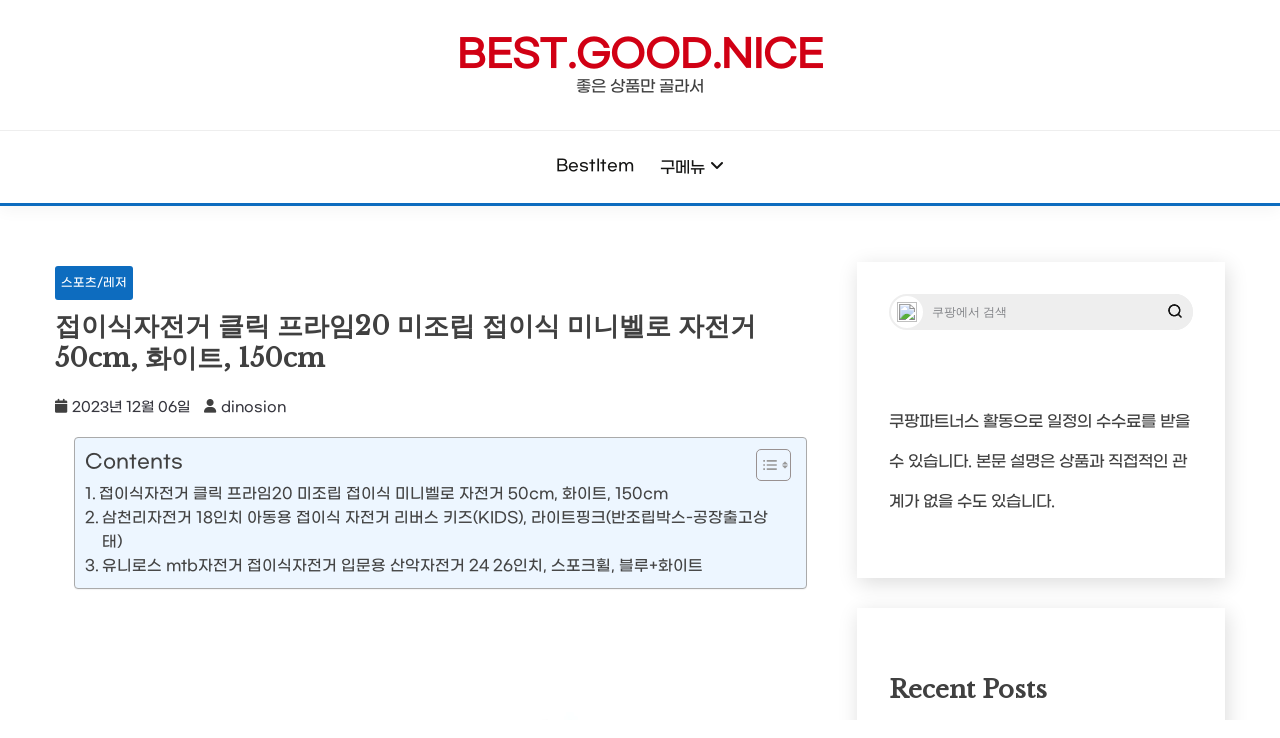

--- FILE ---
content_type: text/html; charset=UTF-8
request_url: https://bestgoodnice.com/%EC%A0%91%EC%9D%B4%EC%8B%9D%EC%9E%90%EC%A0%84%EA%B1%B0-%ED%81%B4%EB%A6%AD-%ED%94%84%EB%9D%BC%EC%9E%8420-%EB%AF%B8%EC%A1%B0%EB%A6%BD-%EC%A0%91%EC%9D%B4%EC%8B%9D-%EB%AF%B8%EB%8B%88%EB%B2%A8%EB%A1%9C/
body_size: 22064
content:
<!doctype html>
<html lang="ko-KR" prefix="og: https://ogp.me/ns#">
<head>
	<meta charset="UTF-8">
	<meta name="viewport" content="width=device-width, initial-scale=1">
	<link rel="profile" href="https://gmpg.org/xfn/11">

		<style>img:is([sizes="auto" i], [sizes^="auto," i]) { contain-intrinsic-size: 3000px 1500px }</style>
	
<!-- Rank Math 프로 검색 엔진 최적화 - https://rankmath.com/ -->
<title>접이식자전거 클릭 프라임20 미조립 접이식 미니벨로 자전거 50cm, 화이트, 150cm</title>
<meta name="description" content="자전거는 건강과 환경에 대한 관심이 증가함에 따라 많은 사람들이 자전거를 타는 즐거움과 편리함을 경험하려는 것을 알 수 있습니다. 특히 현대 사회에서 교통 혼잡과 주차 문제로 인해 많은 사람들이 접이식 자전거에 대한 관심을 갖고 있습니다. 접이식 자전거는 휴대성과 보관의 편리함"/>
<meta name="robots" content="follow, index, max-snippet:-1, max-video-preview:-1, max-image-preview:large"/>
<link rel="canonical" href="https://bestgoodnice.com/%ec%a0%91%ec%9d%b4%ec%8b%9d%ec%9e%90%ec%a0%84%ea%b1%b0-%ed%81%b4%eb%a6%ad-%ed%94%84%eb%9d%bc%ec%9e%8420-%eb%af%b8%ec%a1%b0%eb%a6%bd-%ec%a0%91%ec%9d%b4%ec%8b%9d-%eb%af%b8%eb%8b%88%eb%b2%a8%eb%a1%9c/" />
<meta property="og:locale" content="ko_KR" />
<meta property="og:type" content="article" />
<meta property="og:title" content="접이식자전거 클릭 프라임20 미조립 접이식 미니벨로 자전거 50cm, 화이트, 150cm" />
<meta property="og:description" content="자전거는 건강과 환경에 대한 관심이 증가함에 따라 많은 사람들이 자전거를 타는 즐거움과 편리함을 경험하려는 것을 알 수 있습니다. 특히 현대 사회에서 교통 혼잡과 주차 문제로 인해 많은 사람들이 접이식 자전거에 대한 관심을 갖고 있습니다. 접이식 자전거는 휴대성과 보관의 편리함" />
<meta property="og:url" content="https://bestgoodnice.com/%ec%a0%91%ec%9d%b4%ec%8b%9d%ec%9e%90%ec%a0%84%ea%b1%b0-%ed%81%b4%eb%a6%ad-%ed%94%84%eb%9d%bc%ec%9e%8420-%eb%af%b8%ec%a1%b0%eb%a6%bd-%ec%a0%91%ec%9d%b4%ec%8b%9d-%eb%af%b8%eb%8b%88%eb%b2%a8%eb%a1%9c/" />
<meta property="og:site_name" content="Bestgoodnice" />
<meta property="article:section" content="스포츠/레저" />
<meta property="og:image" content="https://i0.wp.com/thumbnail8.coupangcdn.com/thumbnails/remote/492x492ex/image/retail/images/2023/09/12/10/0/1ddd70cf-b53e-4baa-b587-6e02c09c86e1.jpg" />
<meta property="og:image:secure_url" content="https://i0.wp.com/thumbnail8.coupangcdn.com/thumbnails/remote/492x492ex/image/retail/images/2023/09/12/10/0/1ddd70cf-b53e-4baa-b587-6e02c09c86e1.jpg" />
<meta property="og:image:width" content="492" />
<meta property="og:image:height" content="492" />
<meta property="og:image:alt" content="접이식자전거 클릭 프라임20 미조립 접이식 미니벨로 자전거 50cm, 화이트, 150cm" />
<meta property="og:image:type" content="image/jpeg" />
<meta property="article:published_time" content="2023-12-06T18:47:40+09:00" />
<meta name="twitter:card" content="summary_large_image" />
<meta name="twitter:title" content="접이식자전거 클릭 프라임20 미조립 접이식 미니벨로 자전거 50cm, 화이트, 150cm" />
<meta name="twitter:description" content="자전거는 건강과 환경에 대한 관심이 증가함에 따라 많은 사람들이 자전거를 타는 즐거움과 편리함을 경험하려는 것을 알 수 있습니다. 특히 현대 사회에서 교통 혼잡과 주차 문제로 인해 많은 사람들이 접이식 자전거에 대한 관심을 갖고 있습니다. 접이식 자전거는 휴대성과 보관의 편리함" />
<meta name="twitter:image" content="https://i0.wp.com/thumbnail8.coupangcdn.com/thumbnails/remote/492x492ex/image/retail/images/2023/09/12/10/0/1ddd70cf-b53e-4baa-b587-6e02c09c86e1.jpg" />
<meta name="twitter:label1" content="작성자" />
<meta name="twitter:data1" content="dinosion" />
<meta name="twitter:label2" content="읽을 시간" />
<meta name="twitter:data2" content="3분" />
<script type="application/ld+json" class="rank-math-schema-pro">{"@context":"https://schema.org","@graph":[{"@type":["Person","Organization"],"@id":"https://bestgoodnice.com/#person","name":"maxreviews","logo":{"@type":"ImageObject","@id":"https://bestgoodnice.com/#logo","url":"http://bestgoodnice.com/wp-content/uploads/2023/06/cropped-\uc81c\ubaa9\uc744-\uc785\ub825\ud574\uc8fc\uc138\uc694_-001-7.png","contentUrl":"http://bestgoodnice.com/wp-content/uploads/2023/06/cropped-\uc81c\ubaa9\uc744-\uc785\ub825\ud574\uc8fc\uc138\uc694_-001-7.png","caption":"Bestgoodnice","inLanguage":"ko-KR","width":"512","height":"512"},"image":{"@type":"ImageObject","@id":"https://bestgoodnice.com/#logo","url":"http://bestgoodnice.com/wp-content/uploads/2023/06/cropped-\uc81c\ubaa9\uc744-\uc785\ub825\ud574\uc8fc\uc138\uc694_-001-7.png","contentUrl":"http://bestgoodnice.com/wp-content/uploads/2023/06/cropped-\uc81c\ubaa9\uc744-\uc785\ub825\ud574\uc8fc\uc138\uc694_-001-7.png","caption":"Bestgoodnice","inLanguage":"ko-KR","width":"512","height":"512"}},{"@type":"WebSite","@id":"https://bestgoodnice.com/#website","url":"https://bestgoodnice.com","name":"Bestgoodnice","publisher":{"@id":"https://bestgoodnice.com/#person"},"inLanguage":"ko-KR"},{"@type":"ImageObject","@id":"https://i0.wp.com/thumbnail8.coupangcdn.com/thumbnails/remote/492x492ex/image/retail/images/2023/09/12/10/0/1ddd70cf-b53e-4baa-b587-6e02c09c86e1.jpg?w=492&amp;resize=492,492&amp;ssl=1","url":"https://i0.wp.com/thumbnail8.coupangcdn.com/thumbnails/remote/492x492ex/image/retail/images/2023/09/12/10/0/1ddd70cf-b53e-4baa-b587-6e02c09c86e1.jpg?w=492&amp;resize=492,492&amp;ssl=1","width":"492","height":"492","inLanguage":"ko-KR"},{"@type":"BreadcrumbList","@id":"https://bestgoodnice.com/%ec%a0%91%ec%9d%b4%ec%8b%9d%ec%9e%90%ec%a0%84%ea%b1%b0-%ed%81%b4%eb%a6%ad-%ed%94%84%eb%9d%bc%ec%9e%8420-%eb%af%b8%ec%a1%b0%eb%a6%bd-%ec%a0%91%ec%9d%b4%ec%8b%9d-%eb%af%b8%eb%8b%88%eb%b2%a8%eb%a1%9c/#breadcrumb","itemListElement":[{"@type":"ListItem","position":"1","item":{"@id":"http://3.35.205.163","name":"Home"}},{"@type":"ListItem","position":"2","item":{"@id":"https://bestgoodnice.com/%ec%a0%91%ec%9d%b4%ec%8b%9d%ec%9e%90%ec%a0%84%ea%b1%b0-%ed%81%b4%eb%a6%ad-%ed%94%84%eb%9d%bc%ec%9e%8420-%eb%af%b8%ec%a1%b0%eb%a6%bd-%ec%a0%91%ec%9d%b4%ec%8b%9d-%eb%af%b8%eb%8b%88%eb%b2%a8%eb%a1%9c/","name":"\uc811\uc774\uc2dd\uc790\uc804\uac70 \ud074\ub9ad \ud504\ub77c\uc78420 \ubbf8\uc870\ub9bd \uc811\uc774\uc2dd \ubbf8\ub2c8\ubca8\ub85c \uc790\uc804\uac70 50cm, \ud654\uc774\ud2b8, 150cm"}}]},{"@type":"WebPage","@id":"https://bestgoodnice.com/%ec%a0%91%ec%9d%b4%ec%8b%9d%ec%9e%90%ec%a0%84%ea%b1%b0-%ed%81%b4%eb%a6%ad-%ed%94%84%eb%9d%bc%ec%9e%8420-%eb%af%b8%ec%a1%b0%eb%a6%bd-%ec%a0%91%ec%9d%b4%ec%8b%9d-%eb%af%b8%eb%8b%88%eb%b2%a8%eb%a1%9c/#webpage","url":"https://bestgoodnice.com/%ec%a0%91%ec%9d%b4%ec%8b%9d%ec%9e%90%ec%a0%84%ea%b1%b0-%ed%81%b4%eb%a6%ad-%ed%94%84%eb%9d%bc%ec%9e%8420-%eb%af%b8%ec%a1%b0%eb%a6%bd-%ec%a0%91%ec%9d%b4%ec%8b%9d-%eb%af%b8%eb%8b%88%eb%b2%a8%eb%a1%9c/","name":"\uc811\uc774\uc2dd\uc790\uc804\uac70 \ud074\ub9ad \ud504\ub77c\uc78420 \ubbf8\uc870\ub9bd \uc811\uc774\uc2dd \ubbf8\ub2c8\ubca8\ub85c \uc790\uc804\uac70 50cm, \ud654\uc774\ud2b8, 150cm","datePublished":"2023-12-06T18:47:40+09:00","dateModified":"2023-12-06T18:47:40+09:00","isPartOf":{"@id":"https://bestgoodnice.com/#website"},"primaryImageOfPage":{"@id":"https://i0.wp.com/thumbnail8.coupangcdn.com/thumbnails/remote/492x492ex/image/retail/images/2023/09/12/10/0/1ddd70cf-b53e-4baa-b587-6e02c09c86e1.jpg?w=492&amp;resize=492,492&amp;ssl=1"},"inLanguage":"ko-KR","breadcrumb":{"@id":"https://bestgoodnice.com/%ec%a0%91%ec%9d%b4%ec%8b%9d%ec%9e%90%ec%a0%84%ea%b1%b0-%ed%81%b4%eb%a6%ad-%ed%94%84%eb%9d%bc%ec%9e%8420-%eb%af%b8%ec%a1%b0%eb%a6%bd-%ec%a0%91%ec%9d%b4%ec%8b%9d-%eb%af%b8%eb%8b%88%eb%b2%a8%eb%a1%9c/#breadcrumb"}},{"@type":"Person","@id":"https://bestgoodnice.com/author/dinosion/","name":"dinosion","url":"https://bestgoodnice.com/author/dinosion/","image":{"@type":"ImageObject","@id":"https://secure.gravatar.com/avatar/983212396e0d23b7c4d0f26da8d3d56b?s=96&amp;d=mm&amp;r=g","url":"https://secure.gravatar.com/avatar/983212396e0d23b7c4d0f26da8d3d56b?s=96&amp;d=mm&amp;r=g","caption":"dinosion","inLanguage":"ko-KR"}},{"@type":"NewsArticle","headline":"\uc811\uc774\uc2dd\uc790\uc804\uac70 \ud074\ub9ad \ud504\ub77c\uc78420 \ubbf8\uc870\ub9bd \uc811\uc774\uc2dd \ubbf8\ub2c8\ubca8\ub85c \uc790\uc804\uac70 50cm, \ud654\uc774\ud2b8, 150cm","datePublished":"2023-12-06T18:47:40+09:00","dateModified":"2023-12-06T18:47:40+09:00","author":{"@id":"https://bestgoodnice.com/author/dinosion/","name":"dinosion"},"publisher":{"@id":"https://bestgoodnice.com/#person"},"description":" \uc790\uc804\uac70\ub294 \uac74\uac15\uacfc \ud658\uacbd\uc5d0 \ub300\ud55c \uad00\uc2ec\uc774 \uc99d\uac00\ud568\uc5d0 \ub530\ub77c \ub9ce\uc740 \uc0ac\ub78c\ub4e4\uc774 \uc790\uc804\uac70\ub97c \ud0c0\ub294 \uc990\uac70\uc6c0\uacfc \ud3b8\ub9ac\ud568\uc744 \uacbd\ud5d8\ud558\ub824\ub294 \uac83\uc744 \uc54c \uc218 \uc788\uc2b5\ub2c8\ub2e4. \ud2b9\ud788 \ud604\ub300 \uc0ac\ud68c\uc5d0\uc11c \uad50\ud1b5 \ud63c\uc7a1\uacfc \uc8fc\ucc28 \ubb38\uc81c\ub85c \uc778\ud574 \ub9ce\uc740 \uc0ac\ub78c\ub4e4\uc774 \uc811\uc774\uc2dd \uc790\uc804\uac70\uc5d0 \ub300\ud55c \uad00\uc2ec\uc744 \uac16\uace0 \uc788\uc2b5\ub2c8\ub2e4. \uc811\uc774\uc2dd \uc790\uc804\uac70\ub294 \ud734\ub300\uc131\uacfc \ubcf4\uad00\uc758 \ud3b8\ub9ac\ud568","copyrightYear":"2023","copyrightHolder":{"@id":"https://bestgoodnice.com/#person"},"name":"\uc811\uc774\uc2dd\uc790\uc804\uac70 \ud074\ub9ad \ud504\ub77c\uc78420 \ubbf8\uc870\ub9bd \uc811\uc774\uc2dd \ubbf8\ub2c8\ubca8\ub85c \uc790\uc804\uac70 50cm, \ud654\uc774\ud2b8, 150cm","@id":"https://bestgoodnice.com/%ec%a0%91%ec%9d%b4%ec%8b%9d%ec%9e%90%ec%a0%84%ea%b1%b0-%ed%81%b4%eb%a6%ad-%ed%94%84%eb%9d%bc%ec%9e%8420-%eb%af%b8%ec%a1%b0%eb%a6%bd-%ec%a0%91%ec%9d%b4%ec%8b%9d-%eb%af%b8%eb%8b%88%eb%b2%a8%eb%a1%9c/#richSnippet","isPartOf":{"@id":"https://bestgoodnice.com/%ec%a0%91%ec%9d%b4%ec%8b%9d%ec%9e%90%ec%a0%84%ea%b1%b0-%ed%81%b4%eb%a6%ad-%ed%94%84%eb%9d%bc%ec%9e%8420-%eb%af%b8%ec%a1%b0%eb%a6%bd-%ec%a0%91%ec%9d%b4%ec%8b%9d-%eb%af%b8%eb%8b%88%eb%b2%a8%eb%a1%9c/#webpage"},"image":{"@id":"https://i0.wp.com/thumbnail8.coupangcdn.com/thumbnails/remote/492x492ex/image/retail/images/2023/09/12/10/0/1ddd70cf-b53e-4baa-b587-6e02c09c86e1.jpg?w=492&amp;resize=492,492&amp;ssl=1"},"inLanguage":"ko-KR","mainEntityOfPage":{"@id":"https://bestgoodnice.com/%ec%a0%91%ec%9d%b4%ec%8b%9d%ec%9e%90%ec%a0%84%ea%b1%b0-%ed%81%b4%eb%a6%ad-%ed%94%84%eb%9d%bc%ec%9e%8420-%eb%af%b8%ec%a1%b0%eb%a6%bd-%ec%a0%91%ec%9d%b4%ec%8b%9d-%eb%af%b8%eb%8b%88%eb%b2%a8%eb%a1%9c/#webpage"}}]}</script>
<!-- /Rank Math WordPress SEO 플러그인 -->

<link rel='dns-prefetch' href='//fonts.googleapis.com' />
<link rel="alternate" type="application/rss+xml" title="best.good.nice &raquo; 피드" href="https://bestgoodnice.com/feed/" />
<link rel="alternate" type="application/rss+xml" title="best.good.nice &raquo; 댓글 피드" href="https://bestgoodnice.com/comments/feed/" />
<link rel="alternate" type="application/rss+xml" title="best.good.nice &raquo; 접이식자전거 클릭 프라임20 미조립 접이식 미니벨로 자전거 50cm, 화이트, 150cm 댓글 피드" href="https://bestgoodnice.com/%ec%a0%91%ec%9d%b4%ec%8b%9d%ec%9e%90%ec%a0%84%ea%b1%b0-%ed%81%b4%eb%a6%ad-%ed%94%84%eb%9d%bc%ec%9e%8420-%eb%af%b8%ec%a1%b0%eb%a6%bd-%ec%a0%91%ec%9d%b4%ec%8b%9d-%eb%af%b8%eb%8b%88%eb%b2%a8%eb%a1%9c/feed/" />
<script>
window._wpemojiSettings = {"baseUrl":"https:\/\/s.w.org\/images\/core\/emoji\/15.0.3\/72x72\/","ext":".png","svgUrl":"https:\/\/s.w.org\/images\/core\/emoji\/15.0.3\/svg\/","svgExt":".svg","source":{"concatemoji":"https:\/\/bestgoodnice.com\/wp-includes\/js\/wp-emoji-release.min.js?ver=6.7.4"}};
/*! This file is auto-generated */
!function(i,n){var o,s,e;function c(e){try{var t={supportTests:e,timestamp:(new Date).valueOf()};sessionStorage.setItem(o,JSON.stringify(t))}catch(e){}}function p(e,t,n){e.clearRect(0,0,e.canvas.width,e.canvas.height),e.fillText(t,0,0);var t=new Uint32Array(e.getImageData(0,0,e.canvas.width,e.canvas.height).data),r=(e.clearRect(0,0,e.canvas.width,e.canvas.height),e.fillText(n,0,0),new Uint32Array(e.getImageData(0,0,e.canvas.width,e.canvas.height).data));return t.every(function(e,t){return e===r[t]})}function u(e,t,n){switch(t){case"flag":return n(e,"\ud83c\udff3\ufe0f\u200d\u26a7\ufe0f","\ud83c\udff3\ufe0f\u200b\u26a7\ufe0f")?!1:!n(e,"\ud83c\uddfa\ud83c\uddf3","\ud83c\uddfa\u200b\ud83c\uddf3")&&!n(e,"\ud83c\udff4\udb40\udc67\udb40\udc62\udb40\udc65\udb40\udc6e\udb40\udc67\udb40\udc7f","\ud83c\udff4\u200b\udb40\udc67\u200b\udb40\udc62\u200b\udb40\udc65\u200b\udb40\udc6e\u200b\udb40\udc67\u200b\udb40\udc7f");case"emoji":return!n(e,"\ud83d\udc26\u200d\u2b1b","\ud83d\udc26\u200b\u2b1b")}return!1}function f(e,t,n){var r="undefined"!=typeof WorkerGlobalScope&&self instanceof WorkerGlobalScope?new OffscreenCanvas(300,150):i.createElement("canvas"),a=r.getContext("2d",{willReadFrequently:!0}),o=(a.textBaseline="top",a.font="600 32px Arial",{});return e.forEach(function(e){o[e]=t(a,e,n)}),o}function t(e){var t=i.createElement("script");t.src=e,t.defer=!0,i.head.appendChild(t)}"undefined"!=typeof Promise&&(o="wpEmojiSettingsSupports",s=["flag","emoji"],n.supports={everything:!0,everythingExceptFlag:!0},e=new Promise(function(e){i.addEventListener("DOMContentLoaded",e,{once:!0})}),new Promise(function(t){var n=function(){try{var e=JSON.parse(sessionStorage.getItem(o));if("object"==typeof e&&"number"==typeof e.timestamp&&(new Date).valueOf()<e.timestamp+604800&&"object"==typeof e.supportTests)return e.supportTests}catch(e){}return null}();if(!n){if("undefined"!=typeof Worker&&"undefined"!=typeof OffscreenCanvas&&"undefined"!=typeof URL&&URL.createObjectURL&&"undefined"!=typeof Blob)try{var e="postMessage("+f.toString()+"("+[JSON.stringify(s),u.toString(),p.toString()].join(",")+"));",r=new Blob([e],{type:"text/javascript"}),a=new Worker(URL.createObjectURL(r),{name:"wpTestEmojiSupports"});return void(a.onmessage=function(e){c(n=e.data),a.terminate(),t(n)})}catch(e){}c(n=f(s,u,p))}t(n)}).then(function(e){for(var t in e)n.supports[t]=e[t],n.supports.everything=n.supports.everything&&n.supports[t],"flag"!==t&&(n.supports.everythingExceptFlag=n.supports.everythingExceptFlag&&n.supports[t]);n.supports.everythingExceptFlag=n.supports.everythingExceptFlag&&!n.supports.flag,n.DOMReady=!1,n.readyCallback=function(){n.DOMReady=!0}}).then(function(){return e}).then(function(){var e;n.supports.everything||(n.readyCallback(),(e=n.source||{}).concatemoji?t(e.concatemoji):e.wpemoji&&e.twemoji&&(t(e.twemoji),t(e.wpemoji)))}))}((window,document),window._wpemojiSettings);
</script>
<style id='wp-emoji-styles-inline-css'>

	img.wp-smiley, img.emoji {
		display: inline !important;
		border: none !important;
		box-shadow: none !important;
		height: 1em !important;
		width: 1em !important;
		margin: 0 0.07em !important;
		vertical-align: -0.1em !important;
		background: none !important;
		padding: 0 !important;
	}
</style>
<link rel='stylesheet' id='wp-block-library-css' href='https://bestgoodnice.com/wp-includes/css/dist/block-library/style.min.css?ver=6.7.4' media='all' />
<style id='wp-block-library-theme-inline-css'>
.wp-block-audio :where(figcaption){color:#555;font-size:13px;text-align:center}.is-dark-theme .wp-block-audio :where(figcaption){color:#ffffffa6}.wp-block-audio{margin:0 0 1em}.wp-block-code{border:1px solid #ccc;border-radius:4px;font-family:Menlo,Consolas,monaco,monospace;padding:.8em 1em}.wp-block-embed :where(figcaption){color:#555;font-size:13px;text-align:center}.is-dark-theme .wp-block-embed :where(figcaption){color:#ffffffa6}.wp-block-embed{margin:0 0 1em}.blocks-gallery-caption{color:#555;font-size:13px;text-align:center}.is-dark-theme .blocks-gallery-caption{color:#ffffffa6}:root :where(.wp-block-image figcaption){color:#555;font-size:13px;text-align:center}.is-dark-theme :root :where(.wp-block-image figcaption){color:#ffffffa6}.wp-block-image{margin:0 0 1em}.wp-block-pullquote{border-bottom:4px solid;border-top:4px solid;color:currentColor;margin-bottom:1.75em}.wp-block-pullquote cite,.wp-block-pullquote footer,.wp-block-pullquote__citation{color:currentColor;font-size:.8125em;font-style:normal;text-transform:uppercase}.wp-block-quote{border-left:.25em solid;margin:0 0 1.75em;padding-left:1em}.wp-block-quote cite,.wp-block-quote footer{color:currentColor;font-size:.8125em;font-style:normal;position:relative}.wp-block-quote:where(.has-text-align-right){border-left:none;border-right:.25em solid;padding-left:0;padding-right:1em}.wp-block-quote:where(.has-text-align-center){border:none;padding-left:0}.wp-block-quote.is-large,.wp-block-quote.is-style-large,.wp-block-quote:where(.is-style-plain){border:none}.wp-block-search .wp-block-search__label{font-weight:700}.wp-block-search__button{border:1px solid #ccc;padding:.375em .625em}:where(.wp-block-group.has-background){padding:1.25em 2.375em}.wp-block-separator.has-css-opacity{opacity:.4}.wp-block-separator{border:none;border-bottom:2px solid;margin-left:auto;margin-right:auto}.wp-block-separator.has-alpha-channel-opacity{opacity:1}.wp-block-separator:not(.is-style-wide):not(.is-style-dots){width:100px}.wp-block-separator.has-background:not(.is-style-dots){border-bottom:none;height:1px}.wp-block-separator.has-background:not(.is-style-wide):not(.is-style-dots){height:2px}.wp-block-table{margin:0 0 1em}.wp-block-table td,.wp-block-table th{word-break:normal}.wp-block-table :where(figcaption){color:#555;font-size:13px;text-align:center}.is-dark-theme .wp-block-table :where(figcaption){color:#ffffffa6}.wp-block-video :where(figcaption){color:#555;font-size:13px;text-align:center}.is-dark-theme .wp-block-video :where(figcaption){color:#ffffffa6}.wp-block-video{margin:0 0 1em}:root :where(.wp-block-template-part.has-background){margin-bottom:0;margin-top:0;padding:1.25em 2.375em}
</style>
<style id='classic-theme-styles-inline-css'>
/*! This file is auto-generated */
.wp-block-button__link{color:#fff;background-color:#32373c;border-radius:9999px;box-shadow:none;text-decoration:none;padding:calc(.667em + 2px) calc(1.333em + 2px);font-size:1.125em}.wp-block-file__button{background:#32373c;color:#fff;text-decoration:none}
</style>
<style id='global-styles-inline-css'>
:root{--wp--preset--aspect-ratio--square: 1;--wp--preset--aspect-ratio--4-3: 4/3;--wp--preset--aspect-ratio--3-4: 3/4;--wp--preset--aspect-ratio--3-2: 3/2;--wp--preset--aspect-ratio--2-3: 2/3;--wp--preset--aspect-ratio--16-9: 16/9;--wp--preset--aspect-ratio--9-16: 9/16;--wp--preset--color--black: #000000;--wp--preset--color--cyan-bluish-gray: #abb8c3;--wp--preset--color--white: #ffffff;--wp--preset--color--pale-pink: #f78da7;--wp--preset--color--vivid-red: #cf2e2e;--wp--preset--color--luminous-vivid-orange: #ff6900;--wp--preset--color--luminous-vivid-amber: #fcb900;--wp--preset--color--light-green-cyan: #7bdcb5;--wp--preset--color--vivid-green-cyan: #00d084;--wp--preset--color--pale-cyan-blue: #8ed1fc;--wp--preset--color--vivid-cyan-blue: #0693e3;--wp--preset--color--vivid-purple: #9b51e0;--wp--preset--gradient--vivid-cyan-blue-to-vivid-purple: linear-gradient(135deg,rgba(6,147,227,1) 0%,rgb(155,81,224) 100%);--wp--preset--gradient--light-green-cyan-to-vivid-green-cyan: linear-gradient(135deg,rgb(122,220,180) 0%,rgb(0,208,130) 100%);--wp--preset--gradient--luminous-vivid-amber-to-luminous-vivid-orange: linear-gradient(135deg,rgba(252,185,0,1) 0%,rgba(255,105,0,1) 100%);--wp--preset--gradient--luminous-vivid-orange-to-vivid-red: linear-gradient(135deg,rgba(255,105,0,1) 0%,rgb(207,46,46) 100%);--wp--preset--gradient--very-light-gray-to-cyan-bluish-gray: linear-gradient(135deg,rgb(238,238,238) 0%,rgb(169,184,195) 100%);--wp--preset--gradient--cool-to-warm-spectrum: linear-gradient(135deg,rgb(74,234,220) 0%,rgb(151,120,209) 20%,rgb(207,42,186) 40%,rgb(238,44,130) 60%,rgb(251,105,98) 80%,rgb(254,248,76) 100%);--wp--preset--gradient--blush-light-purple: linear-gradient(135deg,rgb(255,206,236) 0%,rgb(152,150,240) 100%);--wp--preset--gradient--blush-bordeaux: linear-gradient(135deg,rgb(254,205,165) 0%,rgb(254,45,45) 50%,rgb(107,0,62) 100%);--wp--preset--gradient--luminous-dusk: linear-gradient(135deg,rgb(255,203,112) 0%,rgb(199,81,192) 50%,rgb(65,88,208) 100%);--wp--preset--gradient--pale-ocean: linear-gradient(135deg,rgb(255,245,203) 0%,rgb(182,227,212) 50%,rgb(51,167,181) 100%);--wp--preset--gradient--electric-grass: linear-gradient(135deg,rgb(202,248,128) 0%,rgb(113,206,126) 100%);--wp--preset--gradient--midnight: linear-gradient(135deg,rgb(2,3,129) 0%,rgb(40,116,252) 100%);--wp--preset--font-size--small: 16px;--wp--preset--font-size--medium: 20px;--wp--preset--font-size--large: 25px;--wp--preset--font-size--x-large: 42px;--wp--preset--font-size--larger: 35px;--wp--preset--spacing--20: 0.44rem;--wp--preset--spacing--30: 0.67rem;--wp--preset--spacing--40: 1rem;--wp--preset--spacing--50: 1.5rem;--wp--preset--spacing--60: 2.25rem;--wp--preset--spacing--70: 3.38rem;--wp--preset--spacing--80: 5.06rem;--wp--preset--shadow--natural: 6px 6px 9px rgba(0, 0, 0, 0.2);--wp--preset--shadow--deep: 12px 12px 50px rgba(0, 0, 0, 0.4);--wp--preset--shadow--sharp: 6px 6px 0px rgba(0, 0, 0, 0.2);--wp--preset--shadow--outlined: 6px 6px 0px -3px rgba(255, 255, 255, 1), 6px 6px rgba(0, 0, 0, 1);--wp--preset--shadow--crisp: 6px 6px 0px rgba(0, 0, 0, 1);}:where(.is-layout-flex){gap: 0.5em;}:where(.is-layout-grid){gap: 0.5em;}body .is-layout-flex{display: flex;}.is-layout-flex{flex-wrap: wrap;align-items: center;}.is-layout-flex > :is(*, div){margin: 0;}body .is-layout-grid{display: grid;}.is-layout-grid > :is(*, div){margin: 0;}:where(.wp-block-columns.is-layout-flex){gap: 2em;}:where(.wp-block-columns.is-layout-grid){gap: 2em;}:where(.wp-block-post-template.is-layout-flex){gap: 1.25em;}:where(.wp-block-post-template.is-layout-grid){gap: 1.25em;}.has-black-color{color: var(--wp--preset--color--black) !important;}.has-cyan-bluish-gray-color{color: var(--wp--preset--color--cyan-bluish-gray) !important;}.has-white-color{color: var(--wp--preset--color--white) !important;}.has-pale-pink-color{color: var(--wp--preset--color--pale-pink) !important;}.has-vivid-red-color{color: var(--wp--preset--color--vivid-red) !important;}.has-luminous-vivid-orange-color{color: var(--wp--preset--color--luminous-vivid-orange) !important;}.has-luminous-vivid-amber-color{color: var(--wp--preset--color--luminous-vivid-amber) !important;}.has-light-green-cyan-color{color: var(--wp--preset--color--light-green-cyan) !important;}.has-vivid-green-cyan-color{color: var(--wp--preset--color--vivid-green-cyan) !important;}.has-pale-cyan-blue-color{color: var(--wp--preset--color--pale-cyan-blue) !important;}.has-vivid-cyan-blue-color{color: var(--wp--preset--color--vivid-cyan-blue) !important;}.has-vivid-purple-color{color: var(--wp--preset--color--vivid-purple) !important;}.has-black-background-color{background-color: var(--wp--preset--color--black) !important;}.has-cyan-bluish-gray-background-color{background-color: var(--wp--preset--color--cyan-bluish-gray) !important;}.has-white-background-color{background-color: var(--wp--preset--color--white) !important;}.has-pale-pink-background-color{background-color: var(--wp--preset--color--pale-pink) !important;}.has-vivid-red-background-color{background-color: var(--wp--preset--color--vivid-red) !important;}.has-luminous-vivid-orange-background-color{background-color: var(--wp--preset--color--luminous-vivid-orange) !important;}.has-luminous-vivid-amber-background-color{background-color: var(--wp--preset--color--luminous-vivid-amber) !important;}.has-light-green-cyan-background-color{background-color: var(--wp--preset--color--light-green-cyan) !important;}.has-vivid-green-cyan-background-color{background-color: var(--wp--preset--color--vivid-green-cyan) !important;}.has-pale-cyan-blue-background-color{background-color: var(--wp--preset--color--pale-cyan-blue) !important;}.has-vivid-cyan-blue-background-color{background-color: var(--wp--preset--color--vivid-cyan-blue) !important;}.has-vivid-purple-background-color{background-color: var(--wp--preset--color--vivid-purple) !important;}.has-black-border-color{border-color: var(--wp--preset--color--black) !important;}.has-cyan-bluish-gray-border-color{border-color: var(--wp--preset--color--cyan-bluish-gray) !important;}.has-white-border-color{border-color: var(--wp--preset--color--white) !important;}.has-pale-pink-border-color{border-color: var(--wp--preset--color--pale-pink) !important;}.has-vivid-red-border-color{border-color: var(--wp--preset--color--vivid-red) !important;}.has-luminous-vivid-orange-border-color{border-color: var(--wp--preset--color--luminous-vivid-orange) !important;}.has-luminous-vivid-amber-border-color{border-color: var(--wp--preset--color--luminous-vivid-amber) !important;}.has-light-green-cyan-border-color{border-color: var(--wp--preset--color--light-green-cyan) !important;}.has-vivid-green-cyan-border-color{border-color: var(--wp--preset--color--vivid-green-cyan) !important;}.has-pale-cyan-blue-border-color{border-color: var(--wp--preset--color--pale-cyan-blue) !important;}.has-vivid-cyan-blue-border-color{border-color: var(--wp--preset--color--vivid-cyan-blue) !important;}.has-vivid-purple-border-color{border-color: var(--wp--preset--color--vivid-purple) !important;}.has-vivid-cyan-blue-to-vivid-purple-gradient-background{background: var(--wp--preset--gradient--vivid-cyan-blue-to-vivid-purple) !important;}.has-light-green-cyan-to-vivid-green-cyan-gradient-background{background: var(--wp--preset--gradient--light-green-cyan-to-vivid-green-cyan) !important;}.has-luminous-vivid-amber-to-luminous-vivid-orange-gradient-background{background: var(--wp--preset--gradient--luminous-vivid-amber-to-luminous-vivid-orange) !important;}.has-luminous-vivid-orange-to-vivid-red-gradient-background{background: var(--wp--preset--gradient--luminous-vivid-orange-to-vivid-red) !important;}.has-very-light-gray-to-cyan-bluish-gray-gradient-background{background: var(--wp--preset--gradient--very-light-gray-to-cyan-bluish-gray) !important;}.has-cool-to-warm-spectrum-gradient-background{background: var(--wp--preset--gradient--cool-to-warm-spectrum) !important;}.has-blush-light-purple-gradient-background{background: var(--wp--preset--gradient--blush-light-purple) !important;}.has-blush-bordeaux-gradient-background{background: var(--wp--preset--gradient--blush-bordeaux) !important;}.has-luminous-dusk-gradient-background{background: var(--wp--preset--gradient--luminous-dusk) !important;}.has-pale-ocean-gradient-background{background: var(--wp--preset--gradient--pale-ocean) !important;}.has-electric-grass-gradient-background{background: var(--wp--preset--gradient--electric-grass) !important;}.has-midnight-gradient-background{background: var(--wp--preset--gradient--midnight) !important;}.has-small-font-size{font-size: var(--wp--preset--font-size--small) !important;}.has-medium-font-size{font-size: var(--wp--preset--font-size--medium) !important;}.has-large-font-size{font-size: var(--wp--preset--font-size--large) !important;}.has-x-large-font-size{font-size: var(--wp--preset--font-size--x-large) !important;}
:where(.wp-block-post-template.is-layout-flex){gap: 1.25em;}:where(.wp-block-post-template.is-layout-grid){gap: 1.25em;}
:where(.wp-block-columns.is-layout-flex){gap: 2em;}:where(.wp-block-columns.is-layout-grid){gap: 2em;}
:root :where(.wp-block-pullquote){font-size: 1.5em;line-height: 1.6;}
</style>
<link rel='stylesheet' id='ez-toc-css' href='https://bestgoodnice.com/wp-content/plugins/easy-table-of-contents/assets/css/screen.min.css?ver=2.0.72' media='all' />
<style id='ez-toc-inline-css'>
div#ez-toc-container .ez-toc-title {font-size: 120%;}div#ez-toc-container .ez-toc-title {font-weight: 500;}div#ez-toc-container ul li {font-size: 95%;}div#ez-toc-container ul li {font-weight: 500;}div#ez-toc-container nav ul ul li {font-size: 90%;}div#ez-toc-container {width: 95%;}
.ez-toc-container-direction {direction: ltr;}.ez-toc-counter ul{counter-reset: item ;}.ez-toc-counter nav ul li a::before {content: counters(item, '.', decimal) '. ';display: inline-block;counter-increment: item;flex-grow: 0;flex-shrink: 0;margin-right: .2em; float: left; }.ez-toc-widget-direction {direction: ltr;}.ez-toc-widget-container ul{counter-reset: item ;}.ez-toc-widget-container nav ul li a::before {content: counters(item, '.', decimal) '. ';display: inline-block;counter-increment: item;flex-grow: 0;flex-shrink: 0;margin-right: .2em; float: left; }
</style>
<link rel='stylesheet' id='fairy-style-css' href='https://bestgoodnice.com/wp-content/themes/fairy/style.css?ver=6.7.4' media='all' />
<style id='fairy-style-inline-css'>
.ajax-pagination .show-more { background-color: #0d6cbf; }.ajax-pagination .show-more { border-color: #0d6cbf; }
.primary-color, p a, h1 a, h2 a, h3 a, h4 a, h5 a, .author-title a, figure a, table a, span a, strong a, li a, h1 a, .btn-primary-border, .main-navigation #primary-menu > li > a:hover, .widget-area .widget a:hover, .widget-area .widget a:focus, .card-bg-image .card_body a:hover, .main-navigation #primary-menu > li.focus > a, .card-blog-post .category-label-group a:hover, .card_title a:hover, .card-blog-post .entry-meta a:hover, .site-title a:visited, .post-navigation .nav-links > * a:hover, .post-navigation .nav-links > * a:focus, .wp-block-button.is-style-outline .wp-block-button__link, .error-404-title, .ct-dark-mode a:hover, .ct-dark-mode .widget ul li a:hover, .ct-dark-mode .widget-area .widget ul li a:hover, .ct-dark-mode .post-navigation .nav-links > * a, .ct-dark-mode .author-wrapper .author-title a, .ct-dark-mode .wp-calendar-nav a, .site-footer a:hover, .top-header-toggle-btn, .woocommerce ul.products li.product .woocommerce-loop-category__title:hover, .woocommerce ul.products li.product .woocommerce-loop-product__title:hover, .woocommerce ul.products li.product h3:hover, .entry-content dl a, .entry-content table a, .entry-content ul a, .breadcrumb-trail .trial-items a:hover, .breadcrumbs ul a:hover, .breadcrumb-trail .trial-items .trial-end a, .breadcrumbs ul li:last-child a, .comment-list .comment .comment-body a, .comment-list .comment .comment-body .comment-metadata a.comment-edit-link { color: #0d6cbf; }.primary-bg, .btn-primary, .main-navigation ul ul a, #secondary .widget .widget-title:after, .search-form .search-submit, .category-label-group a:after, .posts-navigation .nav-links a, .category-label-group.bg-label a, .wp-block-button__link, .wp-block-button.is-style-outline .wp-block-button__link:hover, button, input[type="button"], input[type="reset"], input[type="submit"], .pagination .page-numbers.current, .pagination .page-numbers:hover, table #today, .tagcloud .tag-cloud-link:hover, .footer-go-to-top, .woocommerce ul.products li.product .button,
.woocommerce #respond input#submit.alt, .woocommerce a.button.alt, .woocommerce button.button.alt, .woocommerce input.button.alt,
.woocommerce #respond input#submit.alt.disabled, .woocommerce #respond input#submit.alt.disabled:hover, .woocommerce #respond input#submit.alt:disabled, .woocommerce #respond input#submit.alt:disabled:hover, .woocommerce #respond input#submit.alt:disabled[disabled], .woocommerce #respond input#submit.alt:disabled[disabled]:hover, .woocommerce a.button.alt.disabled, .woocommerce a.button.alt.disabled:hover, .woocommerce a.button.alt:disabled, .woocommerce a.button.alt:disabled:hover, .woocommerce a.button.alt:disabled[disabled], .woocommerce a.button.alt:disabled[disabled]:hover, .woocommerce button.button.alt.disabled, .woocommerce button.button.alt.disabled:hover, .woocommerce button.button.alt:disabled, .woocommerce button.button.alt:disabled:hover, .woocommerce button.button.alt:disabled[disabled], .woocommerce button.button.alt:disabled[disabled]:hover, .woocommerce input.button.alt.disabled, .woocommerce input.button.alt.disabled:hover, .woocommerce input.button.alt:disabled, .woocommerce input.button.alt:disabled:hover, .woocommerce input.button.alt:disabled[disabled], .woocommerce input.button.alt:disabled[disabled]:hover, .woocommerce .widget_price_filter .ui-slider .ui-slider-range, .woocommerce .widget_price_filter .ui-slider .ui-slider-handle, .fairy-menu-social li a[href*="mailto:"], .ajax-pagination .show-more { background-color: #0d6cbf; }.primary-border, .btn-primary-border, .site-header-v2,.wp-block-button.is-style-outline .wp-block-button__link, .site-header-bottom, .ajax-pagination .show-more { border-color: #0d6cbf; }a:focus, button.slick-arrow:focus, input[type=text]:focus, input[type=email]:focus, input[type=password]:focus, input[type=search]:focus, input[type=file]:focus, input[type=number]:focus, input[type=datetime]:focus, input[type=url]:focus, select:focus, textarea:focus { outline-color: #0d6cbf; }.entry-content a { text-decoration-color: #0d6cbf; }.post-thumbnail a:focus img, .card_media a:focus img, article.sticky .card-blog-post { border-color: #0d6cbf; }.site-title, .site-title a, h1.site-title a, p.site-title a,  .site-title a:visited { color: #d10014; }.site-description { color: #404040; }
                    .card-bg-image:after, .card-bg-image.card-promo .card_media a:after{
                    background-image: linear-gradient(45deg, rgba(255, 126, 0, 0.5), rgba(0, 0, 0, 0.5));
                    }
                    
                    .entry-content a{
                   text-decoration: underline;
                    }
                    body, button, input, select, optgroup, textarea { font-family: 'Muli'; }h1, h2, h3, h4, h5, h6, .entry-content h1 { font-family: 'Libre Baskerville'; }
</style>
<link rel='stylesheet' id='elf-style-css' href='https://bestgoodnice.com/wp-content/themes/elf/style.css?ver=6.7.4' media='all' />
<link rel='stylesheet' id='Muli:400,300italic,300-css' href='//fonts.googleapis.com/css?family=Muli%3A400%2C300italic%2C300&#038;ver=6.7.4' media='all' />
<link rel='stylesheet' id='Libre+Baskerville-css' href='//fonts.googleapis.com/css?family=Libre+Baskerville&#038;ver=6.7.4' media='all' />
<link rel='stylesheet' id='font-awesome-6-css' href='https://bestgoodnice.com/wp-content/themes/fairy/candidthemes/assets/framework/font-awesome-6/css/all.min.css?ver=1.4.2' media='all' />
<link rel='stylesheet' id='slick-css' href='https://bestgoodnice.com/wp-content/themes/fairy/candidthemes/assets/framework/slick/slick.css?ver=1.4.2' media='all' />
<link rel='stylesheet' id='slick-theme-css' href='https://bestgoodnice.com/wp-content/themes/fairy/candidthemes/assets/framework/slick/slick-theme.css?ver=1.4.2' media='all' />
<script src="https://bestgoodnice.com/wp-includes/js/jquery/jquery.min.js?ver=3.7.1" id="jquery-core-js"></script>
<script src="https://bestgoodnice.com/wp-includes/js/jquery/jquery-migrate.min.js?ver=3.4.1" id="jquery-migrate-js"></script>
<link rel="https://api.w.org/" href="https://bestgoodnice.com/wp-json/" /><link rel="alternate" title="JSON" type="application/json" href="https://bestgoodnice.com/wp-json/wp/v2/posts/52672" /><link rel="EditURI" type="application/rsd+xml" title="RSD" href="https://bestgoodnice.com/xmlrpc.php?rsd" />
<meta name="generator" content="WordPress 6.7.4" />
<link rel='shortlink' href='https://bestgoodnice.com/?p=52672' />
<link rel="alternate" title="oEmbed (JSON)" type="application/json+oembed" href="https://bestgoodnice.com/wp-json/oembed/1.0/embed?url=https%3A%2F%2Fbestgoodnice.com%2F%25ec%25a0%2591%25ec%259d%25b4%25ec%258b%259d%25ec%259e%2590%25ec%25a0%2584%25ea%25b1%25b0-%25ed%2581%25b4%25eb%25a6%25ad-%25ed%2594%2584%25eb%259d%25bc%25ec%259e%258420-%25eb%25af%25b8%25ec%25a1%25b0%25eb%25a6%25bd-%25ec%25a0%2591%25ec%259d%25b4%25ec%258b%259d-%25eb%25af%25b8%25eb%258b%2588%25eb%25b2%25a8%25eb%25a1%259c%2F" />
<link rel="alternate" title="oEmbed (XML)" type="text/xml+oembed" href="https://bestgoodnice.com/wp-json/oembed/1.0/embed?url=https%3A%2F%2Fbestgoodnice.com%2F%25ec%25a0%2591%25ec%259d%25b4%25ec%258b%259d%25ec%259e%2590%25ec%25a0%2584%25ea%25b1%25b0-%25ed%2581%25b4%25eb%25a6%25ad-%25ed%2594%2584%25eb%259d%25bc%25ec%259e%258420-%25eb%25af%25b8%25ec%25a1%25b0%25eb%25a6%25bd-%25ec%25a0%2591%25ec%259d%25b4%25ec%258b%259d-%25eb%25af%25b8%25eb%258b%2588%25eb%25b2%25a8%25eb%25a1%259c%2F&#038;format=xml" />
<link rel='dns-prefetch' href='https://i0.wp.com/'><link rel='preconnect' href='https://i0.wp.com/' crossorigin><link rel='dns-prefetch' href='https://i1.wp.com/'><link rel='preconnect' href='https://i1.wp.com/' crossorigin><link rel='dns-prefetch' href='https://i2.wp.com/'><link rel='preconnect' href='https://i2.wp.com/' crossorigin><link rel='dns-prefetch' href='https://i3.wp.com/'><link rel='preconnect' href='https://i3.wp.com/' crossorigin><!-- FIFU: meta tags for featured image (begin) -->
<meta property="og:image" content="https://i3.wp.com/thumbnail8.coupangcdn.com/thumbnails/remote/492x492ex/image/retail/images/2023/09/12/10/0/1ddd70cf-b53e-4baa-b587-6e02c09c86e1.jpg?ssl=1" />
<!-- FIFU: meta tags for featured image (end) --><meta name="twitter:image" content="https://i3.wp.com/thumbnail8.coupangcdn.com/thumbnails/remote/492x492ex/image/retail/images/2023/09/12/10/0/1ddd70cf-b53e-4baa-b587-6e02c09c86e1.jpg?ssl=1" /><link rel="pingback" href="https://bestgoodnice.com/xmlrpc.php"><script id="google_gtagjs" src="https://www.googletagmanager.com/gtag/js?id=G-HNQ6VCCDJE" async></script>
<script id="google_gtagjs-inline">
window.dataLayer = window.dataLayer || [];function gtag(){dataLayer.push(arguments);}gtag('js', new Date());gtag('config', 'G-HNQ6VCCDJE', {} );
</script>
<link rel="canonical" href="https://bestgoodnice.com/%ec%a0%91%ec%9d%b4%ec%8b%9d%ec%9e%90%ec%a0%84%ea%b1%b0-%ed%81%b4%eb%a6%ad-%ed%94%84%eb%9d%bc%ec%9e%8420-%eb%af%b8%ec%a1%b0%eb%a6%bd-%ec%a0%91%ec%9d%b4%ec%8b%9d-%eb%af%b8%eb%8b%88%eb%b2%a8%eb%a1%9c/" />
<!--  <script id='pixel-script-poptin' src='https://cdn.popt.in/pixel.js?id=5e474fff46b13' async='true'></script> 


<link rel="preconnect" href="https://fonts.gstatic.com" />
<link
  href="https://fonts.googleapis.com/css2?family=Noto+Sans+KR&display=swap"
  rel="stylesheet"
/>
 -->

<link rel="stylesheet" type="text/css" href="https://dinosion.com/css/dinosion.css">

<meta name="naver-site-verification" content="d006c35c5ae991cca1121f683154f70b8ccc7293" /><link rel="icon" href="https://bestgoodnice.com/wp-content/uploads/2023/06/cropped-제목을-입력해주세요_-001-7-32x32.png" sizes="32x32" />
<link rel="icon" href="https://bestgoodnice.com/wp-content/uploads/2023/06/cropped-제목을-입력해주세요_-001-7-192x192.png" sizes="192x192" />
<link rel="apple-touch-icon" href="https://bestgoodnice.com/wp-content/uploads/2023/06/cropped-제목을-입력해주세요_-001-7-180x180.png" />
<meta name="msapplication-TileImage" content="https://bestgoodnice.com/wp-content/uploads/2023/06/cropped-제목을-입력해주세요_-001-7-270x270.png" />
		<style id="wp-custom-css">
			
body {
	line-height:2.5
}


@font-face {
    font-family: 'GmarketSansMedium';
    src: url('https://cdn.jsdelivr.net/gh/projectnoonnu/noonfonts_2001@1.1/GmarketSansMedium.woff') format('woff');
    font-weight: normal;
    font-style: normal;
	display:swap
}

*{font-family: 'GmarketSansMedium'}

.adsbygoogle { background:transparent; }






#menu-item-34094 a
{	
	color:white;
	background-color: rgba(255, 0, 0, 0.7);
padding :2px 2px 1px 2px
	
}




 /* End GeneratePress Site CSS */

/* 


.blockbest {
       
    box-shadow: 5px 5px 15px #28385B4D;
    box-sizing: border-box;
    
    border-radius: 20px;
    margin-bottom: 25px;
    flex-direction: column;
    background-color: #fff;
   }


.blockproduct {
       
    box-shadow: 5px 5px 15px #28385B4D;
    box-sizing: border-box;
    
    border-radius: 20px;
    margin-bottom: 25px;
    flex-direction: column;
    background-color: #fff;
   } */		</style>
		</head>

<body class="post-template-default single single-post postid-52672 single-format-standard wp-embed-responsive fairy-widget-title-two ct-sticky-sidebar">

<div id="page" class="site">
        <a class="skip-link screen-reader-text" href="#content">Skip to content</a>
            <header id="masthead" class="site-header text-center site-header-v2">
            
        <div id="site-nav-wrap">
            <section id="site-navigation" class="site-header-top header-main-bar" >
                <div class="container">
                    <div class="row">
                        <div class="col-1-1">
                                    <div class="site-branding">
                            <p class="site-title"><a href="https://bestgoodnice.com/" rel="home">best.good.nice</a></p>
                            <p class="site-description">좋은 상품만 골라서</p>
                    </div><!-- .site-branding -->

        <button id="menu-toggle-button" class="menu-toggle" aria-controls="primary-menu" aria-expanded="false">
            <span class="line"></span>
            <span class="line"></span>
            <span class="line"></span>
        </button>
                            </div>

                    </div>
                </div>
            </section>

            <section class="site-header-bottom ">
                <div class="container">
                            <nav class="main-navigation">
            <ul id="primary-menu" class="nav navbar-nav nav-menu justify-content-center">
                <li id="menu-item-86022" class="menu-item menu-item-type-taxonomy menu-item-object-category menu-item-86022"><a href="https://bestgoodnice.com/bestitem/">BestItem</a></li>
<li id="menu-item-86023" class="menu-item menu-item-type-taxonomy menu-item-object-category menu-item-has-children menu-item-86023"><a href="https://bestgoodnice.com/%ea%b5%ac%eb%a9%94%eb%89%b4/">구메뉴</a>
<ul class="sub-menu">
	<li id="menu-item-663" class="menu-item menu-item-type-taxonomy menu-item-object-category menu-item-663"><a href="https://bestgoodnice.com/%ed%8c%a8%ec%85%98%ec%9d%98%eb%a5%98-%ec%9e%a1%ed%99%94/">패션의류/잡화</a></li>
	<li id="menu-item-655" class="menu-item menu-item-type-taxonomy menu-item-object-category menu-item-655"><a href="https://bestgoodnice.com/%eb%b7%b0%ed%8b%b0/">뷰티</a></li>
	<li id="menu-item-662" class="menu-item menu-item-type-taxonomy menu-item-object-category menu-item-662"><a href="https://bestgoodnice.com/%ec%b6%9c%ec%82%b0-%ec%9c%a0%ec%95%84%eb%8f%99/">출산/유아동</a></li>
	<li id="menu-item-658" class="menu-item menu-item-type-taxonomy menu-item-object-category menu-item-658"><a href="https://bestgoodnice.com/%ec%8b%9d%ed%92%88/">식품</a></li>
	<li id="menu-item-661" class="menu-item menu-item-type-taxonomy menu-item-object-category menu-item-661"><a href="https://bestgoodnice.com/%ec%a3%bc%eb%b0%a9%ec%9a%a9%ed%92%88/">주방용품</a></li>
	<li id="menu-item-656" class="menu-item menu-item-type-taxonomy menu-item-object-category menu-item-656"><a href="https://bestgoodnice.com/%ec%83%9d%ed%99%9c%ec%9a%a9%ed%92%88/">생활용품</a></li>
	<li id="menu-item-664" class="menu-item menu-item-type-taxonomy menu-item-object-category menu-item-664"><a href="https://bestgoodnice.com/%ed%99%88%ec%9d%b8%ed%85%8c%eb%a6%ac%ec%96%b4/">홈인테리어</a></li>
	<li id="menu-item-651" class="menu-item menu-item-type-taxonomy menu-item-object-category menu-item-651"><a href="https://bestgoodnice.com/%ea%b0%80%ec%a0%84%eb%94%94%ec%a7%80%ed%84%b8/">가전디지털</a></li>
	<li id="menu-item-657" class="menu-item menu-item-type-taxonomy menu-item-object-category current-post-ancestor current-menu-parent current-post-parent menu-item-657"><a href="https://bestgoodnice.com/%ec%8a%a4%ed%8f%ac%ec%b8%a0-%eb%a0%88%ec%a0%80/">스포츠/레저</a></li>
	<li id="menu-item-660" class="menu-item menu-item-type-taxonomy menu-item-object-category menu-item-660"><a href="https://bestgoodnice.com/%ec%9e%90%eb%8f%99%ec%b0%a8%ec%9a%a9%ed%92%88/">자동차용품</a></li>
	<li id="menu-item-652" class="menu-item menu-item-type-taxonomy menu-item-object-category menu-item-652"><a href="https://bestgoodnice.com/%eb%8f%84%ec%84%9c-%ec%9d%8c%eb%b0%98-dvd/">도서/음반/DVD</a></li>
	<li id="menu-item-659" class="menu-item menu-item-type-taxonomy menu-item-object-category menu-item-659"><a href="https://bestgoodnice.com/%ec%99%84%ea%b5%ac-%ec%b7%a8%eb%af%b8/">완구/취미</a></li>
	<li id="menu-item-653" class="menu-item menu-item-type-taxonomy menu-item-object-category menu-item-653"><a href="https://bestgoodnice.com/%eb%ac%b8%ea%b5%ac-%ec%98%a4%ed%94%bc%ec%8a%a4/">문구/오피스</a></li>
	<li id="menu-item-654" class="menu-item menu-item-type-taxonomy menu-item-object-category menu-item-654"><a href="https://bestgoodnice.com/%eb%b0%98%eb%a0%a4%eb%8f%99%eb%ac%bc%ec%9a%a9%ed%92%88/">반려동물용품</a></li>
	<li id="menu-item-668" class="menu-item menu-item-type-taxonomy menu-item-object-category menu-item-668"><a href="https://bestgoodnice.com/%ed%97%ac%ec%8a%a4-%ea%b1%b4%ea%b0%95%ec%8b%9d%ed%92%88/">헬스/건강식품</a></li>
	<li id="menu-item-17809" class="menu-item menu-item-type-taxonomy menu-item-object-category menu-item-17809"><a href="https://bestgoodnice.com/%eb%b8%94%eb%a1%9c%ea%b7%b8/">블로그</a></li>
	<li id="menu-item-34094" class="menu-item menu-item-type-taxonomy menu-item-object-category menu-item-has-children menu-item-34094"><a href="https://bestgoodnice.com/%eb%8d%b0%eb%aa%a8/">알리익스프레스데모</a>
	<ul class="sub-menu">
		<li id="menu-item-34095" class="menu-item menu-item-type-taxonomy menu-item-object-category menu-item-34095"><a href="https://bestgoodnice.com/%eb%8d%b0%eb%aa%a8/%ec%95%8c%eb%a6%ac%ec%9d%b5%ec%8a%a4%ed%94%84%eb%a0%88%ec%8a%a4-%ec%98%81%eb%ac%b8/">알리익스프레스 영문</a></li>
		<li id="menu-item-34096" class="menu-item menu-item-type-taxonomy menu-item-object-category menu-item-34096"><a href="https://bestgoodnice.com/%eb%8d%b0%eb%aa%a8/%ec%95%8c%eb%a6%ac%ec%9d%b5%ec%8a%a4%ed%94%84%eb%a0%88%ec%8a%a4-%ed%95%9c%ea%b8%80/">알리익스프레스 한글</a></li>
	</ul>
</li>
</ul>
</li>
                <button class="close_nav"><i class="fa fa-times"></i></button>
            </ul>
        </nav><!-- #site-navigation -->

                </div>
            </section>
        </div>
            </header><!-- #masthead -->
    <div id="content" class="site-content">
    <main class="site-main">
        <section class="single-section sec-spacing">
            <div class="container">
                                <div class="row ">
                    <div id="primary" class="col-1-1 col-md-2-3">

                        
                        
<article id="post-52672" class="post-52672 post type-post status-publish format-standard has-post-thumbnail hentry category-32">
    <!-- for full single column card layout add [.card-full-width] class -->
    <div class="card card-blog-post card-full-width card-single-article">
                <div class="card_body">
            <div>
            <div class="category-label-group bg-label"><span class="cat-links"><a class="ct-cat-item-32" href="https://bestgoodnice.com/%ec%8a%a4%ed%8f%ac%ec%b8%a0-%eb%a0%88%ec%a0%80/"  rel="category tag">스포츠/레저</a> </span></div>

            <h1 class="card_title">접이식자전거 클릭 프라임20 미조립 접이식 미니벨로 자전거 50cm, 화이트, 150cm</h1>                            <div class="entry-meta">
                    <span class="posted-on"><i class="fa fa-calendar"></i><a href="https://bestgoodnice.com/%ec%a0%91%ec%9d%b4%ec%8b%9d%ec%9e%90%ec%a0%84%ea%b1%b0-%ed%81%b4%eb%a6%ad-%ed%94%84%eb%9d%bc%ec%9e%8420-%eb%af%b8%ec%a1%b0%eb%a6%bd-%ec%a0%91%ec%9d%b4%ec%8b%9d-%eb%af%b8%eb%8b%88%eb%b2%a8%eb%a1%9c/" rel="bookmark"><time class="entry-date published updated" datetime="2023-12-06T18:47:40+09:00">2023년 12월 06일</time></a></span><span class="byline"> <span class="author vcard"><i class="fa fa-user"></i><a class="url fn n" href="https://bestgoodnice.com/author/dinosion/">dinosion</a></span></span>                </div><!-- .entry-meta -->
                        </div>

            <div class="entry-content">
                <div id="ez-toc-container" class="ez-toc-v2_0_72 ez-toc-wrap-center counter-hierarchy ez-toc-counter ez-toc-light-blue ez-toc-container-direction">
<div class="ez-toc-title-container">
<p class="ez-toc-title" style="cursor:inherit">Contents</p>
<span class="ez-toc-title-toggle"><a href="#" class="ez-toc-pull-right ez-toc-btn ez-toc-btn-xs ez-toc-btn-default ez-toc-toggle" aria-label="Toggle Table of Content"><span class="ez-toc-js-icon-con"><span class=""><span class="eztoc-hide" style="display:none;">Toggle</span><span class="ez-toc-icon-toggle-span"><svg style="fill: #999;color:#999" xmlns="http://www.w3.org/2000/svg" class="list-377408" width="20px" height="20px" viewBox="0 0 24 24" fill="none"><path d="M6 6H4v2h2V6zm14 0H8v2h12V6zM4 11h2v2H4v-2zm16 0H8v2h12v-2zM4 16h2v2H4v-2zm16 0H8v2h12v-2z" fill="currentColor"></path></svg><svg style="fill: #999;color:#999" class="arrow-unsorted-368013" xmlns="http://www.w3.org/2000/svg" width="10px" height="10px" viewBox="0 0 24 24" version="1.2" baseProfile="tiny"><path d="M18.2 9.3l-6.2-6.3-6.2 6.3c-.2.2-.3.4-.3.7s.1.5.3.7c.2.2.4.3.7.3h11c.3 0 .5-.1.7-.3.2-.2.3-.5.3-.7s-.1-.5-.3-.7zM5.8 14.7l6.2 6.3 6.2-6.3c.2-.2.3-.5.3-.7s-.1-.5-.3-.7c-.2-.2-.4-.3-.7-.3h-11c-.3 0-.5.1-.7.3-.2.2-.3.5-.3.7s.1.5.3.7z"/></svg></span></span></span></a></span></div>
<nav><ul class='ez-toc-list ez-toc-list-level-1 ' ><li class='ez-toc-page-1 ez-toc-heading-level-2'><a class="ez-toc-link ez-toc-heading-1" href="#%EC%A0%91%EC%9D%B4%EC%8B%9D%EC%9E%90%EC%A0%84%EA%B1%B0_%ED%81%B4%EB%A6%AD_%ED%94%84%EB%9D%BC%EC%9E%8420_%EB%AF%B8%EC%A1%B0%EB%A6%BD_%EC%A0%91%EC%9D%B4%EC%8B%9D_%EB%AF%B8%EB%8B%88%EB%B2%A8%EB%A1%9C_%EC%9E%90%EC%A0%84%EA%B1%B0_50cm_%ED%99%94%EC%9D%B4%ED%8A%B8_150cm" title="접이식자전거 클릭 프라임20 미조립 접이식 미니벨로 자전거 50cm, 화이트, 150cm">접이식자전거 클릭 프라임20 미조립 접이식 미니벨로 자전거 50cm, 화이트, 150cm</a></li><li class='ez-toc-page-1 ez-toc-heading-level-2'><a class="ez-toc-link ez-toc-heading-2" href="#%EC%82%BC%EC%B2%9C%EB%A6%AC%EC%9E%90%EC%A0%84%EA%B1%B0_18%EC%9D%B8%EC%B9%98_%EC%95%84%EB%8F%99%EC%9A%A9_%EC%A0%91%EC%9D%B4%EC%8B%9D_%EC%9E%90%EC%A0%84%EA%B1%B0_%EB%A6%AC%EB%B2%84%EC%8A%A4_%ED%82%A4%EC%A6%88KIDS_%EB%9D%BC%EC%9D%B4%ED%8A%B8%ED%95%91%ED%81%AC%EB%B0%98%EC%A1%B0%EB%A6%BD%EB%B0%95%EC%8A%A4-%EA%B3%B5%EC%9E%A5%EC%B6%9C%EA%B3%A0%EC%83%81%ED%83%9C" title="삼천리자전거 18인치 아동용 접이식 자전거 리버스 키즈(KIDS), 라이트핑크(반조립박스-공장출고상태)">삼천리자전거 18인치 아동용 접이식 자전거 리버스 키즈(KIDS), 라이트핑크(반조립박스-공장출고상태)</a></li><li class='ez-toc-page-1 ez-toc-heading-level-2'><a class="ez-toc-link ez-toc-heading-3" href="#%EC%9C%A0%EB%8B%88%EB%A1%9C%EC%8A%A4_mtb%EC%9E%90%EC%A0%84%EA%B1%B0_%EC%A0%91%EC%9D%B4%EC%8B%9D%EC%9E%90%EC%A0%84%EA%B1%B0_%EC%9E%85%EB%AC%B8%EC%9A%A9_%EC%82%B0%EC%95%85%EC%9E%90%EC%A0%84%EA%B1%B0_24_26%EC%9D%B8%EC%B9%98_%EC%8A%A4%ED%8F%AC%ED%81%AC%ED%9C%A0_%EB%B8%94%EB%A3%A8%ED%99%94%EC%9D%B4%ED%8A%B8" title="유니로스 mtb자전거 접이식자전거 입문용 산악자전거 24 26인치, 스포크휠, 블루+화이트">유니로스 mtb자전거 접이식자전거 입문용 산악자전거 24 26인치, 스포크휠, 블루+화이트</a></li></ul></nav></div>
<div style="text-align: center;"><img decoding="async" src="[data-uri]" fifu-lazy="1" fifu-data-sizes="auto" fifu-data-srcset="https://i3.wp.com/thumbnail8.coupangcdn.com/thumbnails/remote/492x492ex/image/retail/images/2023/09/12/10/0/1ddd70cf-b53e-4baa-b587-6e02c09c86e1.jpg?ssl=1&amp;w=75&amp;resize=75&amp;ssl=1 75w, https://i3.wp.com/thumbnail8.coupangcdn.com/thumbnails/remote/492x492ex/image/retail/images/2023/09/12/10/0/1ddd70cf-b53e-4baa-b587-6e02c09c86e1.jpg?ssl=1&amp;w=100&amp;resize=100&amp;ssl=1 100w, https://i3.wp.com/thumbnail8.coupangcdn.com/thumbnails/remote/492x492ex/image/retail/images/2023/09/12/10/0/1ddd70cf-b53e-4baa-b587-6e02c09c86e1.jpg?ssl=1&amp;w=150&amp;resize=150&amp;ssl=1 150w, https://i3.wp.com/thumbnail8.coupangcdn.com/thumbnails/remote/492x492ex/image/retail/images/2023/09/12/10/0/1ddd70cf-b53e-4baa-b587-6e02c09c86e1.jpg?ssl=1&amp;w=240&amp;resize=240&amp;ssl=1 240w, https://i3.wp.com/thumbnail8.coupangcdn.com/thumbnails/remote/492x492ex/image/retail/images/2023/09/12/10/0/1ddd70cf-b53e-4baa-b587-6e02c09c86e1.jpg?ssl=1&amp;w=320&amp;resize=320&amp;ssl=1 320w, https://i3.wp.com/thumbnail8.coupangcdn.com/thumbnails/remote/492x492ex/image/retail/images/2023/09/12/10/0/1ddd70cf-b53e-4baa-b587-6e02c09c86e1.jpg?ssl=1&amp;w=500&amp;resize=500&amp;ssl=1 500w, https://i3.wp.com/thumbnail8.coupangcdn.com/thumbnails/remote/492x492ex/image/retail/images/2023/09/12/10/0/1ddd70cf-b53e-4baa-b587-6e02c09c86e1.jpg?ssl=1&amp;w=640&amp;resize=640&amp;ssl=1 640w, https://i3.wp.com/thumbnail8.coupangcdn.com/thumbnails/remote/492x492ex/image/retail/images/2023/09/12/10/0/1ddd70cf-b53e-4baa-b587-6e02c09c86e1.jpg?ssl=1&amp;w=800&amp;resize=800&amp;ssl=1 800w, https://i3.wp.com/thumbnail8.coupangcdn.com/thumbnails/remote/492x492ex/image/retail/images/2023/09/12/10/0/1ddd70cf-b53e-4baa-b587-6e02c09c86e1.jpg?ssl=1&amp;w=1024&amp;resize=1024&amp;ssl=1 1024w, https://i3.wp.com/thumbnail8.coupangcdn.com/thumbnails/remote/492x492ex/image/retail/images/2023/09/12/10/0/1ddd70cf-b53e-4baa-b587-6e02c09c86e1.jpg?ssl=1&amp;w=1280&amp;resize=1280&amp;ssl=1 1280w, https://i3.wp.com/thumbnail8.coupangcdn.com/thumbnails/remote/492x492ex/image/retail/images/2023/09/12/10/0/1ddd70cf-b53e-4baa-b587-6e02c09c86e1.jpg?ssl=1&amp;w=1600&amp;resize=1600&amp;ssl=1 1600w" class="aligncenter" style="width:492; height:492; margin-top:50px" fifu-data-src="https://i3.wp.com/thumbnail8.coupangcdn.com/thumbnails/remote/492x492ex/image/retail/images/2023/09/12/10/0/1ddd70cf-b53e-4baa-b587-6e02c09c86e1.jpg?ssl=1" alt="클릭 프라임20 미조립 접이식 미니벨로 자전거 50cm, 화이트, 150cm" title="접이식자전거 클릭 프라임20 미조립 접이식 미니벨로 자전거 50cm, 화이트, 150cm 1"></div>
<p> </p>
<div style='text-align: center;'>
<h1>클릭 프라임20 미조립 접이식 미니벨로 자전거 50cm, 화이트, 150cm</h1>
</div>
<p></p>
<h3>접이식 자전거 클릭 프라임20 미조립 접이식 미니벨로 자전거 50cm, 화이트, 150cm</h3>
<p>자전거는 건강과 환경에 대한 관심이 증가함에 따라 많은 사람들이 자전거를 타는 즐거움과 편리함을 경험하려는 것을 알 수 있습니다. 특히 현대 사회에서 교통 혼잡과 주차 문제로 인해 많은 사람들이 접이식 자전거에 대한 관심을 갖고 있습니다. 접이식 자전거는 휴대성과 보관의 편리함 덕분에 전통적인 자전거보다 인기를 끌고 있습니다. 그 중에서도 &#8220;클릭 프라임20&#8243;은 미조립 접이식 미니벨로 자전거로서 매력적인 선택지입니다. 이 기사에서는 &#8220;클릭 프라임20&#8243;의 기능과 특징에 대해 자세히 알아보겠습니다.</p>
<h3>편리함과 휴대성을 제공하는 클릭 프라임20</h3>
<p>클릭 프라임20은 미조립 접이식 미니벨로 자전거로서, 특히 도시에서의 이동 수단으로 최적화된 디자인을 갖고 있습니다. 이 자전거는 50cm 크기의 휠과 화이트 컬러로 제공되며, 150cm 이하의 키를 가진 사람들에게 적합합니다. 또한, 클릭 프라임20은 조립이 간단하며, 필요한 도구나 능력 없이도 쉽게 조립할 수 있습니다. 따라서, 전문 지식이나 경험이 없는 사람들도 손쉽게 조립하여 사용할 수 있습니다.</p>
<p>클릭 프라임20은 접이식 기능을 갖고 있어, 필요할 때 자전거를 간편하게 접어서 휴대할 수 있습니다. 이는 대중교통을 이용하거나 작은 공간에서 자전거를 보관해야 할 때 큰 장점이 됩니다. 또한, 이 자전거는 가벼운 알루미늄 프레임을 사용하여 무게를 최소화했기 때문에 휴대 및 운반 시에도 큰 불편함 없이 사용할 수 있습니다. </p>
<h3>고품질 디자인과 안전성 보장</h3>
<p>클릭 프라임20은 편의성과 휴대성에 더해 안전성에도 신경을 썼습니다. 이 자전거는 강력한 튜브라스 타이어와 적절한 브레이크 시스템을 갖추고 있어 안정적인 주행을 할 수 있습니다. 또한, 안려어 향상을 위해 앞뒤 휠에 고품질 스포크를 사용하여 자전거의 내구성을 높였습니다.</p>
<p>클릭 프라임20은 현대적이고 세련된 디자인으로, 눈에 띄는 화이트 컬러와 깔끔한 선들이 돋보입니다. 이 자전거는 제품의 외형뿐만 아니라 내구성과 안전성에도 중점을 두고 만들어졌으며, 사용자들에게 안정적이고 만족스러운 라이딩 경험을 제공합니다.</p>
<h3>자주 묻는 질문 (FAQ)</h3>
<p>1. 클릭 프라임20을 조립하는 데 얼마나 걸릴까요?<br />
클릭 프라임20은 미조립 상태로 제공되며, 평균적으로 30분에서 1시간 이내에 조립할 수 있습니다. 조립에 대한 상세한 안내서와 동영상도 함께 제공되므로 처음 조립해보는 사람들도 쉽게 조립할 수 있습니다.</p>
<p>2. 클릭 프라임20은 접이식이 가능한데, 이 과정은 어떻게 진행되나요?<br />
클릭 프라임20은 간단한 접이식 메커니즘을 사용합니다. 자전거의 프레임이 감지되면 클릭 소리와 함께 슬라이딩 형태로 접히게 됩니다. 이 과정에서도 안전하게 자전거를 조작할 수 있도록 설계되었습니다.</p>
<p>3. 클릭 프라임20을 휴대할 때 크기는 얼마나 되나요?<br />
클릭 프라임20은 접은 상태에서 약 80cm x 60cm x 30cm 크기로 휴대할 수 있습니다. 이는 대부분의 가방이나 차량의 트렁크에 쉽게 들어갈 수 있는 크기입니다. 따라서, 이 자전거는 이동이 많은 사람들이나 작은 공간에서 자전거를 보관해야 하는 사람들에게 적합합니다.  </p>
<div class="aligncenter" style="text-align : center;font-size: 1.5em;"> [ 7,935 개! 후기 최다 상품. 강추 ]</div>
<div class="aligncenter blockbest">
<table style="border:none;border-collapse: collapse; margin-left:auto;margin-right:auto;">
<colgroup>
<col style="width:30%" >
<col style="width:70%"></colgroup>
<tbody>
<tr>
<td style="border:none;border-collapse: collapse;" rowspan="2"><img fetchpriority="high" src="https://i1.wp.com/thumbnail7.coupangcdn.com/thumbnails/remote/492x492ex/image/retail/images/7288779976322506-fda355a0-f1cc-42d5-a000-40e4055d35ff.jpg?ssl=1" fifu-lazy="1" fifu-data-sizes="auto" fifu-data-srcset="https://i1.wp.com/thumbnail7.coupangcdn.com/thumbnails/remote/492x492ex/image/retail/images/7288779976322506-fda355a0-f1cc-42d5-a000-40e4055d35ff.jpg?ssl=1&amp;w=75&amp;resize=75&amp;ssl=1 75w, https://i1.wp.com/thumbnail7.coupangcdn.com/thumbnails/remote/492x492ex/image/retail/images/7288779976322506-fda355a0-f1cc-42d5-a000-40e4055d35ff.jpg?ssl=1&amp;w=100&amp;resize=100&amp;ssl=1 100w, https://i1.wp.com/thumbnail7.coupangcdn.com/thumbnails/remote/492x492ex/image/retail/images/7288779976322506-fda355a0-f1cc-42d5-a000-40e4055d35ff.jpg?ssl=1&amp;w=150&amp;resize=150&amp;ssl=1 150w, https://i1.wp.com/thumbnail7.coupangcdn.com/thumbnails/remote/492x492ex/image/retail/images/7288779976322506-fda355a0-f1cc-42d5-a000-40e4055d35ff.jpg?ssl=1&amp;w=240&amp;resize=240&amp;ssl=1 240w, https://i1.wp.com/thumbnail7.coupangcdn.com/thumbnails/remote/492x492ex/image/retail/images/7288779976322506-fda355a0-f1cc-42d5-a000-40e4055d35ff.jpg?ssl=1&amp;w=320&amp;resize=320&amp;ssl=1 320w, https://i1.wp.com/thumbnail7.coupangcdn.com/thumbnails/remote/492x492ex/image/retail/images/7288779976322506-fda355a0-f1cc-42d5-a000-40e4055d35ff.jpg?ssl=1&amp;w=500&amp;resize=500&amp;ssl=1 500w, https://i1.wp.com/thumbnail7.coupangcdn.com/thumbnails/remote/492x492ex/image/retail/images/7288779976322506-fda355a0-f1cc-42d5-a000-40e4055d35ff.jpg?ssl=1&amp;w=640&amp;resize=640&amp;ssl=1 640w, https://i1.wp.com/thumbnail7.coupangcdn.com/thumbnails/remote/492x492ex/image/retail/images/7288779976322506-fda355a0-f1cc-42d5-a000-40e4055d35ff.jpg?ssl=1&amp;w=800&amp;resize=800&amp;ssl=1 800w, https://i1.wp.com/thumbnail7.coupangcdn.com/thumbnails/remote/492x492ex/image/retail/images/7288779976322506-fda355a0-f1cc-42d5-a000-40e4055d35ff.jpg?ssl=1&amp;w=1024&amp;resize=1024&amp;ssl=1 1024w, https://i1.wp.com/thumbnail7.coupangcdn.com/thumbnails/remote/492x492ex/image/retail/images/7288779976322506-fda355a0-f1cc-42d5-a000-40e4055d35ff.jpg?ssl=1&amp;w=1280&amp;resize=1280&amp;ssl=1 1280w, https://i1.wp.com/thumbnail7.coupangcdn.com/thumbnails/remote/492x492ex/image/retail/images/7288779976322506-fda355a0-f1cc-42d5-a000-40e4055d35ff.jpg?ssl=1&amp;w=1600&amp;resize=1600&amp;ssl=1 1600w" class="aligncenter" width="300" height="300" decoding="async" style="width: 100%; border-radius: 10px;" alt="엑사이더 접이식 실내자전거, CF1000C, 화이트" title="접이식자전거 클릭 프라임20 미조립 접이식 미니벨로 자전거 50cm, 화이트, 150cm 2"></td>
<td style="border:none;border-collapse: collapse; text-align: center; vertical-align: middle;"><a rel="nofollow noopener" style="text-decoration: none;color: black;" href="https://link.coupang.com/a/bivXX6" aria-label="링크클릭" target="_blank"><span style="font-size: 1.0em;">엑사이더 접이식 실내자전거, CF1000C, 화이트</span></a></td>
</tr>
<tr>
<td style="border:none;border-collapse: collapse;"><a rel="nofollow noopener" style="font-size: 12px; font-weight: bold; display: block; text-decoration: none; background-color: #AD0000; box-sizing: content-box; color: white; height: 10px; border-radius: 5px; padding: 15px; text-align: center; line-height: 10px; margin: auto; width: 60%;" href="https://link.coupang.com/a/bivXX6" aria-label="링크클릭" target="_blank">7,935개 후기 보러가기</a></td>
</tr>
</tbody>
</table>
</div>
<div class="aligncenter blockproduct">
<table style="border:none;border-collapse: collapse; margin-left:auto;margin-right:auto;">
<colgroup>
<col style="width:30%" >
<col style="width:70%"></colgroup>
<tbody>
<tr>
<td style="border:none;border-collapse: collapse;" rowspan="2"><img src="https://i3.wp.com/thumbnail8.coupangcdn.com/thumbnails/remote/492x492ex/image/retail/images/2023/09/12/10/0/1ddd70cf-b53e-4baa-b587-6e02c09c86e1.jpg?ssl=1" fifu-lazy="1" fifu-data-sizes="auto" fifu-data-srcset="https://i3.wp.com/thumbnail8.coupangcdn.com/thumbnails/remote/492x492ex/image/retail/images/2023/09/12/10/0/1ddd70cf-b53e-4baa-b587-6e02c09c86e1.jpg?ssl=1&amp;w=75&amp;resize=75&amp;ssl=1 75w, https://i3.wp.com/thumbnail8.coupangcdn.com/thumbnails/remote/492x492ex/image/retail/images/2023/09/12/10/0/1ddd70cf-b53e-4baa-b587-6e02c09c86e1.jpg?ssl=1&amp;w=100&amp;resize=100&amp;ssl=1 100w, https://i3.wp.com/thumbnail8.coupangcdn.com/thumbnails/remote/492x492ex/image/retail/images/2023/09/12/10/0/1ddd70cf-b53e-4baa-b587-6e02c09c86e1.jpg?ssl=1&amp;w=150&amp;resize=150&amp;ssl=1 150w, https://i3.wp.com/thumbnail8.coupangcdn.com/thumbnails/remote/492x492ex/image/retail/images/2023/09/12/10/0/1ddd70cf-b53e-4baa-b587-6e02c09c86e1.jpg?ssl=1&amp;w=240&amp;resize=240&amp;ssl=1 240w, https://i3.wp.com/thumbnail8.coupangcdn.com/thumbnails/remote/492x492ex/image/retail/images/2023/09/12/10/0/1ddd70cf-b53e-4baa-b587-6e02c09c86e1.jpg?ssl=1&amp;w=320&amp;resize=320&amp;ssl=1 320w, https://i3.wp.com/thumbnail8.coupangcdn.com/thumbnails/remote/492x492ex/image/retail/images/2023/09/12/10/0/1ddd70cf-b53e-4baa-b587-6e02c09c86e1.jpg?ssl=1&amp;w=500&amp;resize=500&amp;ssl=1 500w, https://i3.wp.com/thumbnail8.coupangcdn.com/thumbnails/remote/492x492ex/image/retail/images/2023/09/12/10/0/1ddd70cf-b53e-4baa-b587-6e02c09c86e1.jpg?ssl=1&amp;w=640&amp;resize=640&amp;ssl=1 640w, https://i3.wp.com/thumbnail8.coupangcdn.com/thumbnails/remote/492x492ex/image/retail/images/2023/09/12/10/0/1ddd70cf-b53e-4baa-b587-6e02c09c86e1.jpg?ssl=1&amp;w=800&amp;resize=800&amp;ssl=1 800w, https://i3.wp.com/thumbnail8.coupangcdn.com/thumbnails/remote/492x492ex/image/retail/images/2023/09/12/10/0/1ddd70cf-b53e-4baa-b587-6e02c09c86e1.jpg?ssl=1&amp;w=1024&amp;resize=1024&amp;ssl=1 1024w, https://i3.wp.com/thumbnail8.coupangcdn.com/thumbnails/remote/492x492ex/image/retail/images/2023/09/12/10/0/1ddd70cf-b53e-4baa-b587-6e02c09c86e1.jpg?ssl=1&amp;w=1280&amp;resize=1280&amp;ssl=1 1280w, https://i3.wp.com/thumbnail8.coupangcdn.com/thumbnails/remote/492x492ex/image/retail/images/2023/09/12/10/0/1ddd70cf-b53e-4baa-b587-6e02c09c86e1.jpg?ssl=1&amp;w=1600&amp;resize=1600&amp;ssl=1 1600w" class="aligncenter" width="300" height="300" decoding="async" style="width: 100%; border-radius: 10px;" alt="클릭 프라임20 미조립 접이식 미니벨로 자전거 50cm, 화이트, 150cm" title="접이식자전거 클릭 프라임20 미조립 접이식 미니벨로 자전거 50cm, 화이트, 150cm 3"></td>
<td style="border:none;border-collapse: collapse; text-align: center; vertical-align: middle;"><a rel="nofollow noopener" style="text-decoration: none;color: black;" href="https://link.coupang.com/a/bivX1Q" aria-label="링크클릭" target="_blank"><span style="font-size: 1.0em;">클릭 프라임20 미조립 접이식 미니벨로 자전거 50cm, 화이트, 150cm</span></a></td>
</tr>
<tr>
<td style="border:none;border-collapse: collapse;"><a rel="nofollow noopener" style="font-size: 12px; font-weight: bold; display: block; text-decoration: none; background-color: #AD0000; box-sizing: content-box; color: white; height: 10px; border-radius: 5px; padding: 15px; text-align: center; line-height: 10px; margin: auto; width: 60%;" href="https://link.coupang.com/a/bivX1Q" aria-label="링크클릭" target="_blank">최저가 보기</a></td>
</tr>
</tbody>
</table>
</div>
<div class="aligncenter blockproduct">
<table style="border:none;border-collapse: collapse; margin-left:auto;margin-right:auto;">
<colgroup>
<col style="width:30%" >
<col style="width:70%"></colgroup>
<tbody>
<tr>
<td style="border:none;border-collapse: collapse;" rowspan="2"><img src="https://i3.wp.com/thumbnail9.coupangcdn.com/thumbnails/remote/492x492ex/image/vendor_inventory/0299/a9f6ff50ebe04040b02bc4ea76e375331dce1cd39bda4a30fcf1c986252f.jpg?ssl=1" fifu-lazy="1" fifu-data-sizes="auto" fifu-data-srcset="https://i3.wp.com/thumbnail9.coupangcdn.com/thumbnails/remote/492x492ex/image/vendor_inventory/0299/a9f6ff50ebe04040b02bc4ea76e375331dce1cd39bda4a30fcf1c986252f.jpg?ssl=1&amp;w=75&amp;resize=75&amp;ssl=1 75w, https://i3.wp.com/thumbnail9.coupangcdn.com/thumbnails/remote/492x492ex/image/vendor_inventory/0299/a9f6ff50ebe04040b02bc4ea76e375331dce1cd39bda4a30fcf1c986252f.jpg?ssl=1&amp;w=100&amp;resize=100&amp;ssl=1 100w, https://i3.wp.com/thumbnail9.coupangcdn.com/thumbnails/remote/492x492ex/image/vendor_inventory/0299/a9f6ff50ebe04040b02bc4ea76e375331dce1cd39bda4a30fcf1c986252f.jpg?ssl=1&amp;w=150&amp;resize=150&amp;ssl=1 150w, https://i3.wp.com/thumbnail9.coupangcdn.com/thumbnails/remote/492x492ex/image/vendor_inventory/0299/a9f6ff50ebe04040b02bc4ea76e375331dce1cd39bda4a30fcf1c986252f.jpg?ssl=1&amp;w=240&amp;resize=240&amp;ssl=1 240w, https://i3.wp.com/thumbnail9.coupangcdn.com/thumbnails/remote/492x492ex/image/vendor_inventory/0299/a9f6ff50ebe04040b02bc4ea76e375331dce1cd39bda4a30fcf1c986252f.jpg?ssl=1&amp;w=320&amp;resize=320&amp;ssl=1 320w, https://i3.wp.com/thumbnail9.coupangcdn.com/thumbnails/remote/492x492ex/image/vendor_inventory/0299/a9f6ff50ebe04040b02bc4ea76e375331dce1cd39bda4a30fcf1c986252f.jpg?ssl=1&amp;w=500&amp;resize=500&amp;ssl=1 500w, https://i3.wp.com/thumbnail9.coupangcdn.com/thumbnails/remote/492x492ex/image/vendor_inventory/0299/a9f6ff50ebe04040b02bc4ea76e375331dce1cd39bda4a30fcf1c986252f.jpg?ssl=1&amp;w=640&amp;resize=640&amp;ssl=1 640w, https://i3.wp.com/thumbnail9.coupangcdn.com/thumbnails/remote/492x492ex/image/vendor_inventory/0299/a9f6ff50ebe04040b02bc4ea76e375331dce1cd39bda4a30fcf1c986252f.jpg?ssl=1&amp;w=800&amp;resize=800&amp;ssl=1 800w, https://i3.wp.com/thumbnail9.coupangcdn.com/thumbnails/remote/492x492ex/image/vendor_inventory/0299/a9f6ff50ebe04040b02bc4ea76e375331dce1cd39bda4a30fcf1c986252f.jpg?ssl=1&amp;w=1024&amp;resize=1024&amp;ssl=1 1024w, https://i3.wp.com/thumbnail9.coupangcdn.com/thumbnails/remote/492x492ex/image/vendor_inventory/0299/a9f6ff50ebe04040b02bc4ea76e375331dce1cd39bda4a30fcf1c986252f.jpg?ssl=1&amp;w=1280&amp;resize=1280&amp;ssl=1 1280w, https://i3.wp.com/thumbnail9.coupangcdn.com/thumbnails/remote/492x492ex/image/vendor_inventory/0299/a9f6ff50ebe04040b02bc4ea76e375331dce1cd39bda4a30fcf1c986252f.jpg?ssl=1&amp;w=1600&amp;resize=1600&amp;ssl=1 1600w" class="aligncenter" width="300" height="300" decoding="async" style="width: 100%; border-radius: 10px;" alt="삼천리자전거 18인치 아동용 접이식 자전거 리버스 키즈(KIDS), 라이트핑크(반조립박스-공장출고상태)" title="접이식자전거 클릭 프라임20 미조립 접이식 미니벨로 자전거 50cm, 화이트, 150cm 4"></td>
<td style="border:none;border-collapse: collapse; text-align: center; vertical-align: middle;"><a rel="nofollow noopener" style="text-decoration: none;color: black;" href="https://link.coupang.com/a/bivYjD" aria-label="링크클릭" target="_blank"><span style="font-size: 1.0em;">삼천리자전거 18인치 아동용 접이식 자전거 리버스 키즈(KIDS), 라이트핑크(반조립박스-공장출고상태)</span></a></td>
</tr>
<tr>
<td style="border:none;border-collapse: collapse;"><a rel="nofollow noopener" style="font-size: 12px; font-weight: bold; display: block; text-decoration: none; background-color: #AD0000; box-sizing: content-box; color: white; height: 10px; border-radius: 5px; padding: 15px; text-align: center; line-height: 10px; margin: auto; width: 60%;" href="https://link.coupang.com/a/bivYjD" aria-label="링크클릭" target="_blank">최저가 보기</a></td>
</tr>
</tbody>
</table>
</div>
<div class="aligncenter blockproduct">
<table style="border:none;border-collapse: collapse; margin-left:auto;margin-right:auto;">
<colgroup>
<col style="width:30%" >
<col style="width:70%"></colgroup>
<tbody>
<tr>
<td style="border:none;border-collapse: collapse;" rowspan="2"><img loading="lazy" src="https://i3.wp.com/thumbnail8.coupangcdn.com/thumbnails/remote/492x492ex/image/vendor_inventory/b86f/24f2f890f0dae0b2f5529e12d241bf38771d6e225a8d850206a9e3da6189.jpg?ssl=1" fifu-lazy="1" fifu-data-sizes="auto" fifu-data-srcset="https://i3.wp.com/thumbnail8.coupangcdn.com/thumbnails/remote/492x492ex/image/vendor_inventory/b86f/24f2f890f0dae0b2f5529e12d241bf38771d6e225a8d850206a9e3da6189.jpg?ssl=1&amp;w=75&amp;resize=75&amp;ssl=1 75w, https://i3.wp.com/thumbnail8.coupangcdn.com/thumbnails/remote/492x492ex/image/vendor_inventory/b86f/24f2f890f0dae0b2f5529e12d241bf38771d6e225a8d850206a9e3da6189.jpg?ssl=1&amp;w=100&amp;resize=100&amp;ssl=1 100w, https://i3.wp.com/thumbnail8.coupangcdn.com/thumbnails/remote/492x492ex/image/vendor_inventory/b86f/24f2f890f0dae0b2f5529e12d241bf38771d6e225a8d850206a9e3da6189.jpg?ssl=1&amp;w=150&amp;resize=150&amp;ssl=1 150w, https://i3.wp.com/thumbnail8.coupangcdn.com/thumbnails/remote/492x492ex/image/vendor_inventory/b86f/24f2f890f0dae0b2f5529e12d241bf38771d6e225a8d850206a9e3da6189.jpg?ssl=1&amp;w=240&amp;resize=240&amp;ssl=1 240w, https://i3.wp.com/thumbnail8.coupangcdn.com/thumbnails/remote/492x492ex/image/vendor_inventory/b86f/24f2f890f0dae0b2f5529e12d241bf38771d6e225a8d850206a9e3da6189.jpg?ssl=1&amp;w=320&amp;resize=320&amp;ssl=1 320w, https://i3.wp.com/thumbnail8.coupangcdn.com/thumbnails/remote/492x492ex/image/vendor_inventory/b86f/24f2f890f0dae0b2f5529e12d241bf38771d6e225a8d850206a9e3da6189.jpg?ssl=1&amp;w=500&amp;resize=500&amp;ssl=1 500w, https://i3.wp.com/thumbnail8.coupangcdn.com/thumbnails/remote/492x492ex/image/vendor_inventory/b86f/24f2f890f0dae0b2f5529e12d241bf38771d6e225a8d850206a9e3da6189.jpg?ssl=1&amp;w=640&amp;resize=640&amp;ssl=1 640w, https://i3.wp.com/thumbnail8.coupangcdn.com/thumbnails/remote/492x492ex/image/vendor_inventory/b86f/24f2f890f0dae0b2f5529e12d241bf38771d6e225a8d850206a9e3da6189.jpg?ssl=1&amp;w=800&amp;resize=800&amp;ssl=1 800w, https://i3.wp.com/thumbnail8.coupangcdn.com/thumbnails/remote/492x492ex/image/vendor_inventory/b86f/24f2f890f0dae0b2f5529e12d241bf38771d6e225a8d850206a9e3da6189.jpg?ssl=1&amp;w=1024&amp;resize=1024&amp;ssl=1 1024w, https://i3.wp.com/thumbnail8.coupangcdn.com/thumbnails/remote/492x492ex/image/vendor_inventory/b86f/24f2f890f0dae0b2f5529e12d241bf38771d6e225a8d850206a9e3da6189.jpg?ssl=1&amp;w=1280&amp;resize=1280&amp;ssl=1 1280w, https://i3.wp.com/thumbnail8.coupangcdn.com/thumbnails/remote/492x492ex/image/vendor_inventory/b86f/24f2f890f0dae0b2f5529e12d241bf38771d6e225a8d850206a9e3da6189.jpg?ssl=1&amp;w=1600&amp;resize=1600&amp;ssl=1 1600w" class="aligncenter" width="300" height="300" decoding="async" style="width: 100%; border-radius: 10px;" alt="유니로스 mtb자전거 접이식자전거 입문용 산악자전거 24 26인치, 스포크휠, 블루+화이트" title="접이식자전거 클릭 프라임20 미조립 접이식 미니벨로 자전거 50cm, 화이트, 150cm 5"></td>
<td style="border:none;border-collapse: collapse; text-align: center; vertical-align: middle;"><a rel="nofollow noopener" style="text-decoration: none;color: black;" href="https://link.coupang.com/a/bivYB3" aria-label="링크클릭" target="_blank"><span style="font-size: 1.0em;">유니로스 mtb자전거 접이식자전거 입문용 산악자전거 24 26인치, 스포크휠, 블루+화이트</span></a></td>
</tr>
<tr>
<td style="border:none;border-collapse: collapse;"><a rel="nofollow noopener" style="font-size: 12px; font-weight: bold; display: block; text-decoration: none; background-color: #AD0000; box-sizing: content-box; color: white; height: 10px; border-radius: 5px; padding: 15px; text-align: center; line-height: 10px; margin: auto; width: 60%;" href="https://link.coupang.com/a/bivYB3" aria-label="링크클릭" target="_blank">최저가 보기</a></td>
</tr>
</tbody>
</table>
</div>
<div style='opacity: 1; height: 5px; background-color: rgb(239, 115, 108);'></div>
<h4>
<p style="text-align: center;">
</h4>
<div style="text-align : center;"><img loading="lazy" src="[data-uri]" fifu-lazy="1" fifu-data-sizes="auto" fifu-data-srcset="https://i3.wp.com/thumbnail8.coupangcdn.com/thumbnails/remote/492x492ex/image/retail/images/2023/09/12/10/0/1ddd70cf-b53e-4baa-b587-6e02c09c86e1.jpg?ssl=1&amp;w=75&amp;resize=75&amp;ssl=1 75w, https://i3.wp.com/thumbnail8.coupangcdn.com/thumbnails/remote/492x492ex/image/retail/images/2023/09/12/10/0/1ddd70cf-b53e-4baa-b587-6e02c09c86e1.jpg?ssl=1&amp;w=100&amp;resize=100&amp;ssl=1 100w, https://i3.wp.com/thumbnail8.coupangcdn.com/thumbnails/remote/492x492ex/image/retail/images/2023/09/12/10/0/1ddd70cf-b53e-4baa-b587-6e02c09c86e1.jpg?ssl=1&amp;w=150&amp;resize=150&amp;ssl=1 150w, https://i3.wp.com/thumbnail8.coupangcdn.com/thumbnails/remote/492x492ex/image/retail/images/2023/09/12/10/0/1ddd70cf-b53e-4baa-b587-6e02c09c86e1.jpg?ssl=1&amp;w=240&amp;resize=240&amp;ssl=1 240w, https://i3.wp.com/thumbnail8.coupangcdn.com/thumbnails/remote/492x492ex/image/retail/images/2023/09/12/10/0/1ddd70cf-b53e-4baa-b587-6e02c09c86e1.jpg?ssl=1&amp;w=320&amp;resize=320&amp;ssl=1 320w, https://i3.wp.com/thumbnail8.coupangcdn.com/thumbnails/remote/492x492ex/image/retail/images/2023/09/12/10/0/1ddd70cf-b53e-4baa-b587-6e02c09c86e1.jpg?ssl=1&amp;w=500&amp;resize=500&amp;ssl=1 500w, https://i3.wp.com/thumbnail8.coupangcdn.com/thumbnails/remote/492x492ex/image/retail/images/2023/09/12/10/0/1ddd70cf-b53e-4baa-b587-6e02c09c86e1.jpg?ssl=1&amp;w=640&amp;resize=640&amp;ssl=1 640w, https://i3.wp.com/thumbnail8.coupangcdn.com/thumbnails/remote/492x492ex/image/retail/images/2023/09/12/10/0/1ddd70cf-b53e-4baa-b587-6e02c09c86e1.jpg?ssl=1&amp;w=800&amp;resize=800&amp;ssl=1 800w, https://i3.wp.com/thumbnail8.coupangcdn.com/thumbnails/remote/492x492ex/image/retail/images/2023/09/12/10/0/1ddd70cf-b53e-4baa-b587-6e02c09c86e1.jpg?ssl=1&amp;w=1024&amp;resize=1024&amp;ssl=1 1024w, https://i3.wp.com/thumbnail8.coupangcdn.com/thumbnails/remote/492x492ex/image/retail/images/2023/09/12/10/0/1ddd70cf-b53e-4baa-b587-6e02c09c86e1.jpg?ssl=1&amp;w=1280&amp;resize=1280&amp;ssl=1 1280w, https://i3.wp.com/thumbnail8.coupangcdn.com/thumbnails/remote/492x492ex/image/retail/images/2023/09/12/10/0/1ddd70cf-b53e-4baa-b587-6e02c09c86e1.jpg?ssl=1&amp;w=1600&amp;resize=1600&amp;ssl=1 1600w" class="aligncenter" style="margin-bottom: 50px;margin-top:50px;" width="492" height="492" decoding="async" fifu-data-src="https://i3.wp.com/thumbnail8.coupangcdn.com/thumbnails/remote/492x492ex/image/retail/images/2023/09/12/10/0/1ddd70cf-b53e-4baa-b587-6e02c09c86e1.jpg?ssl=1" alt="클릭 프라임20 미조립 접이식 미니벨로 자전거 50cm, 화이트, 150cm" title="접이식자전거 클릭 프라임20 미조립 접이식 미니벨로 자전거 50cm, 화이트, 150cm 6"></div>
<div style="text-align: center;">
<h2><span class="ez-toc-section" id="%EC%A0%91%EC%9D%B4%EC%8B%9D%EC%9E%90%EC%A0%84%EA%B1%B0_%ED%81%B4%EB%A6%AD_%ED%94%84%EB%9D%BC%EC%9E%8420_%EB%AF%B8%EC%A1%B0%EB%A6%BD_%EC%A0%91%EC%9D%B4%EC%8B%9D_%EB%AF%B8%EB%8B%88%EB%B2%A8%EB%A1%9C_%EC%9E%90%EC%A0%84%EA%B1%B0_50cm_%ED%99%94%EC%9D%B4%ED%8A%B8_150cm"></span><strong>접이식자전거 클릭 프라임20 미조립 접이식 미니벨로 자전거 50cm, 화이트, 150cm</strong><span class="ez-toc-section-end"></span></h2>
</div>
<div style="text-align: center;">
<p><a rel="nofollow noopener" style="font-size: 1.5em; font-weight: bold; display: block; text-decoration: none; background-color: #AD0000; box-sizing: content-box; color: white; height: 15px; border-radius: 5px; padding: 15px; text-align: center; line-height: 15px; margin: auto; margin-bottom:50px; width: 50%;" href="https://link.coupang.com/a/bivX1Q" aria-label="링크클릭" target="_blank">최저가 </a></p>
</div>
<p>1. 경량 디자인: 클릭 프라임20 미조립 접이식 미니벨로 자전거는 경량 알루미늄 프레임을 사용하여 무거운 불편함 없이 쉽게 조작할 수 있습니다. 더불어 미니사이클러에게 필수적인 포터빌리티를 제공해 줍니다. </p>
<p>2. 공간 절약: 이 미니벨로 자전거는 50cm 프레임 크기를 가지고 있어 작은 공간에서도 쉽게 보관할 수 있습니다. 거주지나 사무실에서 미니벨로를 보관하는데 많은 공간을 필요로 하지 않으므로 매우 편리합니다.</p>
<p>3. 다용도 사용: 클릭 프라임20 미조립 접이식 미니벨로 자전거는 신축성있는 크기와 다양한 조정 기능으로 다양한 신장의 라이더가 사용하기에 적합합니다. 자석 홀더를 사용하여 여행 중 휴대폰이나 음료수와 같은 물품을 편리하게 보관할 수 있습니다.</p>
<div style='opacity: 1; height: 5px; background-color: rgb(239, 115, 108);'></div>
<h4>
<p style="text-align: center;">
</h4>
<div style="text-align : center;"><img loading="lazy" src="[data-uri]" fifu-lazy="1" fifu-data-sizes="auto" fifu-data-srcset="https://i3.wp.com/thumbnail9.coupangcdn.com/thumbnails/remote/492x492ex/image/vendor_inventory/0299/a9f6ff50ebe04040b02bc4ea76e375331dce1cd39bda4a30fcf1c986252f.jpg?ssl=1&amp;w=75&amp;resize=75&amp;ssl=1 75w, https://i3.wp.com/thumbnail9.coupangcdn.com/thumbnails/remote/492x492ex/image/vendor_inventory/0299/a9f6ff50ebe04040b02bc4ea76e375331dce1cd39bda4a30fcf1c986252f.jpg?ssl=1&amp;w=100&amp;resize=100&amp;ssl=1 100w, https://i3.wp.com/thumbnail9.coupangcdn.com/thumbnails/remote/492x492ex/image/vendor_inventory/0299/a9f6ff50ebe04040b02bc4ea76e375331dce1cd39bda4a30fcf1c986252f.jpg?ssl=1&amp;w=150&amp;resize=150&amp;ssl=1 150w, https://i3.wp.com/thumbnail9.coupangcdn.com/thumbnails/remote/492x492ex/image/vendor_inventory/0299/a9f6ff50ebe04040b02bc4ea76e375331dce1cd39bda4a30fcf1c986252f.jpg?ssl=1&amp;w=240&amp;resize=240&amp;ssl=1 240w, https://i3.wp.com/thumbnail9.coupangcdn.com/thumbnails/remote/492x492ex/image/vendor_inventory/0299/a9f6ff50ebe04040b02bc4ea76e375331dce1cd39bda4a30fcf1c986252f.jpg?ssl=1&amp;w=320&amp;resize=320&amp;ssl=1 320w, https://i3.wp.com/thumbnail9.coupangcdn.com/thumbnails/remote/492x492ex/image/vendor_inventory/0299/a9f6ff50ebe04040b02bc4ea76e375331dce1cd39bda4a30fcf1c986252f.jpg?ssl=1&amp;w=500&amp;resize=500&amp;ssl=1 500w, https://i3.wp.com/thumbnail9.coupangcdn.com/thumbnails/remote/492x492ex/image/vendor_inventory/0299/a9f6ff50ebe04040b02bc4ea76e375331dce1cd39bda4a30fcf1c986252f.jpg?ssl=1&amp;w=640&amp;resize=640&amp;ssl=1 640w, https://i3.wp.com/thumbnail9.coupangcdn.com/thumbnails/remote/492x492ex/image/vendor_inventory/0299/a9f6ff50ebe04040b02bc4ea76e375331dce1cd39bda4a30fcf1c986252f.jpg?ssl=1&amp;w=800&amp;resize=800&amp;ssl=1 800w, https://i3.wp.com/thumbnail9.coupangcdn.com/thumbnails/remote/492x492ex/image/vendor_inventory/0299/a9f6ff50ebe04040b02bc4ea76e375331dce1cd39bda4a30fcf1c986252f.jpg?ssl=1&amp;w=1024&amp;resize=1024&amp;ssl=1 1024w, https://i3.wp.com/thumbnail9.coupangcdn.com/thumbnails/remote/492x492ex/image/vendor_inventory/0299/a9f6ff50ebe04040b02bc4ea76e375331dce1cd39bda4a30fcf1c986252f.jpg?ssl=1&amp;w=1280&amp;resize=1280&amp;ssl=1 1280w, https://i3.wp.com/thumbnail9.coupangcdn.com/thumbnails/remote/492x492ex/image/vendor_inventory/0299/a9f6ff50ebe04040b02bc4ea76e375331dce1cd39bda4a30fcf1c986252f.jpg?ssl=1&amp;w=1600&amp;resize=1600&amp;ssl=1 1600w" class="aligncenter" style="margin-bottom: 50px;margin-top:50px;" width="492" height="492" decoding="async" fifu-data-src="https://i3.wp.com/thumbnail9.coupangcdn.com/thumbnails/remote/492x492ex/image/vendor_inventory/0299/a9f6ff50ebe04040b02bc4ea76e375331dce1cd39bda4a30fcf1c986252f.jpg?ssl=1" alt="삼천리자전거 18인치 아동용 접이식 자전거 리버스 키즈(KIDS), 라이트핑크(반조립박스-공장출고상태)" title="접이식자전거 클릭 프라임20 미조립 접이식 미니벨로 자전거 50cm, 화이트, 150cm 7"></div>
<div style="text-align: center;">
<h2><span class="ez-toc-section" id="%EC%82%BC%EC%B2%9C%EB%A6%AC%EC%9E%90%EC%A0%84%EA%B1%B0_18%EC%9D%B8%EC%B9%98_%EC%95%84%EB%8F%99%EC%9A%A9_%EC%A0%91%EC%9D%B4%EC%8B%9D_%EC%9E%90%EC%A0%84%EA%B1%B0_%EB%A6%AC%EB%B2%84%EC%8A%A4_%ED%82%A4%EC%A6%88KIDS_%EB%9D%BC%EC%9D%B4%ED%8A%B8%ED%95%91%ED%81%AC%EB%B0%98%EC%A1%B0%EB%A6%BD%EB%B0%95%EC%8A%A4-%EA%B3%B5%EC%9E%A5%EC%B6%9C%EA%B3%A0%EC%83%81%ED%83%9C"></span><strong> 삼천리자전거 18인치 아동용 접이식 자전거 리버스 키즈(KIDS), 라이트핑크(반조립박스-공장출고상태)</strong><span class="ez-toc-section-end"></span></h2>
</div>
<div style="text-align: center;">
<p><a rel="nofollow noopener" style="font-size: 1.5em; font-weight: bold; display: block; text-decoration: none; background-color: #AD0000; box-sizing: content-box; color: white; height: 15px; border-radius: 5px; padding: 15px; text-align: center; line-height: 15px; margin: auto; margin-bottom:50px; width: 50%;" href="https://link.coupang.com/a/bivYjD" aria-label="링크클릭" target="_blank">최저가 </a></p>
</div>
<p>1. 휴대성: 삼천리자전거 18인치 아동용 접이식 자전거 리버스 키즈는 접이식 구조로써, 휴대하기 편리합니다. 어린이가 자전거를 어디든지 쉽게 들고 다닐 수 있어 여행이나 외출 시 유용하게 사용할 수 있습니다. (1)</p>
<p>2. 조정 가능한 안정성: 이 자전거는 안전을 위해 조정 가능한 부분이 많이 있습니다. 적정한 높이로 조절 가능한 핸들바와 안전하게 앉을 수 있는 안장이 있어 어린이의 안정성을 확보합니다. 또한 안전을 위해 특별히 디자인된 안장 스프링 시스템이 있어 충격 완화 및 편안한 라이딩 경험을 제공합니다. (2)</p>
<p>3. 내구성과 안전성: 삼천리자전거는 오랜 시간 동안 사용할 수 있도록 내구성 있는 재질로 제작되었습니다. 안전을 위해 사용되는 부품들은 고급 소재로 만들어져 있으며, 삼천리의 엄격한 품질 관리 시스템 아래 생산되었습니다. 자전거에는 안전을 강조하는 반사 경고 라인이 있어 야간 주행 시 시인성을 높여 주행 안전성을 높여줍니다. (3)</p>
<div style='opacity: 1; height: 5px; background-color: rgb(239, 115, 108);'></div>
<h4>
<p style="text-align: center;">
</h4>
<div style="text-align : center;"><img loading="lazy" src="[data-uri]" fifu-lazy="1" fifu-data-sizes="auto" fifu-data-srcset="https://i3.wp.com/thumbnail8.coupangcdn.com/thumbnails/remote/492x492ex/image/vendor_inventory/b86f/24f2f890f0dae0b2f5529e12d241bf38771d6e225a8d850206a9e3da6189.jpg?ssl=1&amp;w=75&amp;resize=75&amp;ssl=1 75w, https://i3.wp.com/thumbnail8.coupangcdn.com/thumbnails/remote/492x492ex/image/vendor_inventory/b86f/24f2f890f0dae0b2f5529e12d241bf38771d6e225a8d850206a9e3da6189.jpg?ssl=1&amp;w=100&amp;resize=100&amp;ssl=1 100w, https://i3.wp.com/thumbnail8.coupangcdn.com/thumbnails/remote/492x492ex/image/vendor_inventory/b86f/24f2f890f0dae0b2f5529e12d241bf38771d6e225a8d850206a9e3da6189.jpg?ssl=1&amp;w=150&amp;resize=150&amp;ssl=1 150w, https://i3.wp.com/thumbnail8.coupangcdn.com/thumbnails/remote/492x492ex/image/vendor_inventory/b86f/24f2f890f0dae0b2f5529e12d241bf38771d6e225a8d850206a9e3da6189.jpg?ssl=1&amp;w=240&amp;resize=240&amp;ssl=1 240w, https://i3.wp.com/thumbnail8.coupangcdn.com/thumbnails/remote/492x492ex/image/vendor_inventory/b86f/24f2f890f0dae0b2f5529e12d241bf38771d6e225a8d850206a9e3da6189.jpg?ssl=1&amp;w=320&amp;resize=320&amp;ssl=1 320w, https://i3.wp.com/thumbnail8.coupangcdn.com/thumbnails/remote/492x492ex/image/vendor_inventory/b86f/24f2f890f0dae0b2f5529e12d241bf38771d6e225a8d850206a9e3da6189.jpg?ssl=1&amp;w=500&amp;resize=500&amp;ssl=1 500w, https://i3.wp.com/thumbnail8.coupangcdn.com/thumbnails/remote/492x492ex/image/vendor_inventory/b86f/24f2f890f0dae0b2f5529e12d241bf38771d6e225a8d850206a9e3da6189.jpg?ssl=1&amp;w=640&amp;resize=640&amp;ssl=1 640w, https://i3.wp.com/thumbnail8.coupangcdn.com/thumbnails/remote/492x492ex/image/vendor_inventory/b86f/24f2f890f0dae0b2f5529e12d241bf38771d6e225a8d850206a9e3da6189.jpg?ssl=1&amp;w=800&amp;resize=800&amp;ssl=1 800w, https://i3.wp.com/thumbnail8.coupangcdn.com/thumbnails/remote/492x492ex/image/vendor_inventory/b86f/24f2f890f0dae0b2f5529e12d241bf38771d6e225a8d850206a9e3da6189.jpg?ssl=1&amp;w=1024&amp;resize=1024&amp;ssl=1 1024w, https://i3.wp.com/thumbnail8.coupangcdn.com/thumbnails/remote/492x492ex/image/vendor_inventory/b86f/24f2f890f0dae0b2f5529e12d241bf38771d6e225a8d850206a9e3da6189.jpg?ssl=1&amp;w=1280&amp;resize=1280&amp;ssl=1 1280w, https://i3.wp.com/thumbnail8.coupangcdn.com/thumbnails/remote/492x492ex/image/vendor_inventory/b86f/24f2f890f0dae0b2f5529e12d241bf38771d6e225a8d850206a9e3da6189.jpg?ssl=1&amp;w=1600&amp;resize=1600&amp;ssl=1 1600w" class="aligncenter" style="margin-bottom: 50px;margin-top:50px;" width="492" height="492" decoding="async" fifu-data-src="https://i3.wp.com/thumbnail8.coupangcdn.com/thumbnails/remote/492x492ex/image/vendor_inventory/b86f/24f2f890f0dae0b2f5529e12d241bf38771d6e225a8d850206a9e3da6189.jpg?ssl=1" alt="유니로스 mtb자전거 접이식자전거 입문용 산악자전거 24 26인치, 스포크휠, 블루+화이트" title="접이식자전거 클릭 프라임20 미조립 접이식 미니벨로 자전거 50cm, 화이트, 150cm 8"></div>
<div style="text-align: center;">
<h2><span class="ez-toc-section" id="%EC%9C%A0%EB%8B%88%EB%A1%9C%EC%8A%A4_mtb%EC%9E%90%EC%A0%84%EA%B1%B0_%EC%A0%91%EC%9D%B4%EC%8B%9D%EC%9E%90%EC%A0%84%EA%B1%B0_%EC%9E%85%EB%AC%B8%EC%9A%A9_%EC%82%B0%EC%95%85%EC%9E%90%EC%A0%84%EA%B1%B0_24_26%EC%9D%B8%EC%B9%98_%EC%8A%A4%ED%8F%AC%ED%81%AC%ED%9C%A0_%EB%B8%94%EB%A3%A8%ED%99%94%EC%9D%B4%ED%8A%B8"></span><strong> 유니로스 mtb자전거 접이식자전거 입문용 산악자전거 24 26인치, 스포크휠, 블루+화이트</strong><span class="ez-toc-section-end"></span></h2>
</div>
<div style="text-align: center;">
<p><a rel="nofollow noopener" style="font-size: 1.5em; font-weight: bold; display: block; text-decoration: none; background-color: #AD0000; box-sizing: content-box; color: white; height: 15px; border-radius: 5px; padding: 15px; text-align: center; line-height: 15px; margin: auto; margin-bottom:50px; width: 50%;" href="https://link.coupang.com/a/bivYB3" aria-label="링크클릭" target="_blank">최저가 </a></p>
</div>
<p>1. 24인치와 26인치의 선택 가능한 크기: 유니로스 MTB 접이식 자전거는 24인치와 26인치 두 가지 크기 중 선택할 수 있습니다. 이로써 더 작은 체구나 어린이들에게는 24인치 크기가, 더 큰 체구나 성인들에게는 26인치 크기가 적합하게 사용할 수 있습니다.</p>
<p>2. 스포크 휠: 유니로스 MTB 접이식 자전거는 스포크 휠을 사용하고 있습니다. 스포크 휠은 튼튼하면서도 경량으로 설계되어 있어 탁월한 내구성과 안정성을 제공합니다. 이로써 언더컷 디자인을 적용해 가벼움과 강인함을 동시에 추구하고 있습니다.</p>
<p>3. 블루+화이트 컬러 디자인: 유니로스 MTB 접이식 자전거는 블루+화이트 색상으로 디자인되었습니다. 이 색상은 시원하면서도 동시에 화려한 느낌을 주어 시선을 사로잡을 수 있습니다. 또한 블루와 화이트의 콤비네이션이 편안하고도 모던한 느낌을 연출하기 때문에 사용자의 스타일과 취향에 맞게 선택할 수 있습니다.</p>
<p>쿠팡파트너스 활동으로 일정의 수수료를 받을 수 있습니다.  본문 설명은 상품과 직접적인 관계가 없을 수도 있습니다. </p>
<p></p>
<style>text-decoration:none !important</style>
<p><a href="https://bestgoodnice.com/%eb%a1%9c%ec%9d%b4%ec%b2%b4-%eb%ac%b4%ec%84%a0-%ed%82%a4%eb%b3%b4%eb%93%9c-%eb%a7%88%ec%9a%b0%ec%8a%a4-%ec%84%b8%ed%8a%b8-rx-3300-%ed%99%94%ec%9d%b4%ed%8a%b8-%ec%9d%bc%eb%b0%98%ed%98%95/" aria-label="링크클릭"><span>로이체 무선 키보드 마우스 세트 RX-3300, 화이트, 일반형</span></a></p>
            </div>
            

        </div>
    </div>
                    <div class="related-post">
                                            <h2 class="post-title">Related Posts</h2>
                                        <div class="row">
                                                        <div class="col-1-1 col-sm-1-2 col-md-1-2">
                                    <div class="card card-blog-post card-full-width">
                                                                                    <figure class="card_media">
                                                <a href="https://bestgoodnice.com/%eb%b3%b8%ed%8a%b8%eb%9e%98%ec%bb%a4-2%ea%b0%9c-1%ec%84%b8%ed%8a%b8-%eb%93%80%eb%9e%84%eb%a3%a8%eb%af%bc-%ec%a0%91%ec%9d%b4%ec%8b%9d-%eb%93%b1%ec%82%b0%ec%8a%a4%ed%8b%b1-%ed%8f%b4%eb%8c%80-%ec%8a%a4/">
                                                    <img post-id="87428" fifu-featured="1" width="800" height="600" src="https://i3.wp.com/thumbnail9.coupangcdn.com/thumbnails/remote/320x320ex/image/vendor_inventory/ef01/482a57b9b0ac947c07fd8016c5cac2dbabb683749787e3b5a91690201f14.jpg?w=800&amp;resize=800,600&amp;ssl=1" class="attachment-fairy-medium size-fairy-medium wp-post-image" alt="본트래커 2개 1세트 듀랄루민 접이식 등산스틱 폴대 스틱 지팡이, 블랙" title="본트래커 2개 1세트 듀랄루민 접이식 등산스틱 폴대 스틱 지팡이, 블랙" title="본트래커 2개 1세트 듀랄루민 접이식 등산스틱 폴대 스틱 지팡이, 블랙" decoding="async" loading="lazy" />                                                </a>
                                            </figure>
                                                                                <div class="card_body">
                                            <div class="category-label-group bg-label"><span class="cat-links"><a class="ct-cat-item-32" href="https://bestgoodnice.com/%ec%8a%a4%ed%8f%ac%ec%b8%a0-%eb%a0%88%ec%a0%80/"  rel="category tag">스포츠/레저</a> </span></div>                                            <h4 class="card_title">
                                                <a href="https://bestgoodnice.com/%eb%b3%b8%ed%8a%b8%eb%9e%98%ec%bb%a4-2%ea%b0%9c-1%ec%84%b8%ed%8a%b8-%eb%93%80%eb%9e%84%eb%a3%a8%eb%af%bc-%ec%a0%91%ec%9d%b4%ec%8b%9d-%eb%93%b1%ec%82%b0%ec%8a%a4%ed%8b%b1-%ed%8f%b4%eb%8c%80-%ec%8a%a4/">
                                                    본트래커 2개 1세트 듀랄루민 접이식 등산스틱 폴대 스틱 지팡이, 블랙                                                </a>
                                            </h4>
                                            <div class="entry-meta">
                                                <span class="posted-on"><i class="fa fa-calendar"></i><a href="https://bestgoodnice.com/%eb%b3%b8%ed%8a%b8%eb%9e%98%ec%bb%a4-2%ea%b0%9c-1%ec%84%b8%ed%8a%b8-%eb%93%80%eb%9e%84%eb%a3%a8%eb%af%bc-%ec%a0%91%ec%9d%b4%ec%8b%9d-%eb%93%b1%ec%82%b0%ec%8a%a4%ed%8b%b1-%ed%8f%b4%eb%8c%80-%ec%8a%a4/" rel="bookmark"><time class="entry-date published updated" datetime="2025-03-14T14:41:10+09:00">2025년 03월 14일</time></a></span><span class="byline"> <span class="author vcard"><i class="fa fa-user"></i><a class="url fn n" href="https://bestgoodnice.com/author/dinosion/">dinosion</a></span></span>                                            </div>
                                        </div>
                                    </div>
                                </div>
                                                            <div class="col-1-1 col-sm-1-2 col-md-1-2">
                                    <div class="card card-blog-post card-full-width">
                                                                                    <figure class="card_media">
                                                <a href="https://bestgoodnice.com/%ed%94%84%eb%a6%ac%eb%b8%8c%eb%9e%9c%eb%93%9c-%eb%93%b1%ec%82%b0%ec%8a%a4%ed%8b%b1-%ec%b4%88%ea%b2%bd%eb%9f%89-%eb%93%b1%ec%82%b0-%ec%a7%80%ed%8c%a1%ec%9d%b4-%ec%a0%91%ec%9d%b4%ec%8b%9d-%eb%93%80/">
                                                    <img post-id="87426" fifu-featured="1" width="800" height="600" src="https://i0.wp.com/thumbnail10.coupangcdn.com/thumbnails/remote/320x320ex/image/vendor_inventory/82ac/97f1b2adb1f616bca2f48b7175468408682de7c427c76f987a97937d9db9.jpg?w=800&amp;resize=800,600&amp;ssl=1" class="attachment-fairy-medium size-fairy-medium wp-post-image" alt="프리브랜드 등산스틱 초경량 등산 지팡이 접이식 듀랄루민 등산용 스틱, 마운틴그레이, 1개" title="프리브랜드 등산스틱 초경량 등산 지팡이 접이식 듀랄루민 등산용 스틱, 마운틴그레이, 1개" title="프리브랜드 등산스틱 초경량 등산 지팡이 접이식 듀랄루민 등산용 스틱, 마운틴그레이, 1개" decoding="async" loading="lazy" />                                                </a>
                                            </figure>
                                                                                <div class="card_body">
                                            <div class="category-label-group bg-label"><span class="cat-links"><a class="ct-cat-item-32" href="https://bestgoodnice.com/%ec%8a%a4%ed%8f%ac%ec%b8%a0-%eb%a0%88%ec%a0%80/"  rel="category tag">스포츠/레저</a> </span></div>                                            <h4 class="card_title">
                                                <a href="https://bestgoodnice.com/%ed%94%84%eb%a6%ac%eb%b8%8c%eb%9e%9c%eb%93%9c-%eb%93%b1%ec%82%b0%ec%8a%a4%ed%8b%b1-%ec%b4%88%ea%b2%bd%eb%9f%89-%eb%93%b1%ec%82%b0-%ec%a7%80%ed%8c%a1%ec%9d%b4-%ec%a0%91%ec%9d%b4%ec%8b%9d-%eb%93%80/">
                                                    프리브랜드 등산스틱 초경량 등산 지팡이 접이식 듀랄루민 등산용 스틱, 마운틴그레이, 1개                                                </a>
                                            </h4>
                                            <div class="entry-meta">
                                                <span class="posted-on"><i class="fa fa-calendar"></i><a href="https://bestgoodnice.com/%ed%94%84%eb%a6%ac%eb%b8%8c%eb%9e%9c%eb%93%9c-%eb%93%b1%ec%82%b0%ec%8a%a4%ed%8b%b1-%ec%b4%88%ea%b2%bd%eb%9f%89-%eb%93%b1%ec%82%b0-%ec%a7%80%ed%8c%a1%ec%9d%b4-%ec%a0%91%ec%9d%b4%ec%8b%9d-%eb%93%80/" rel="bookmark"><time class="entry-date published updated" datetime="2025-03-14T14:39:00+09:00">2025년 03월 14일</time></a></span><span class="byline"> <span class="author vcard"><i class="fa fa-user"></i><a class="url fn n" href="https://bestgoodnice.com/author/dinosion/">dinosion</a></span></span>                                            </div>
                                        </div>
                                    </div>
                                </div>
                                                </div>

                                </div> <!-- .related-post -->
                <!-- Related Post Code Here -->

</article><!-- #post-52672 -->

	<nav class="navigation post-navigation" aria-label="글">
		<h2 class="screen-reader-text">글 내비게이션</h2>
		<div class="nav-links"><div class="nav-previous"><a href="https://bestgoodnice.com/%ec%95%b1%ec%bd%94-%eb%a0%88%ed%8a%b8%eb%a1%9c-%ea%b8%b0%ea%b3%84%ec%8b%9d-%ea%b2%8c%ec%9d%b4%eb%b0%8d-%ed%82%a4%eb%b3%b4%eb%93%9c-%ec%a0%81%ec%b6%95-k517-%ec%9d%bc%eb%b0%98%ed%98%95-%eb%a0%88/" rel="prev"><span class="nav-subtitle">Previous:</span> <span class="nav-title">앱코 레트로 기계식 게이밍 키보드 적축 K517, 일반형, 레트로 베이지, K517 Retro</span></a></div><div class="nav-next"><a href="https://bestgoodnice.com/%ec%a0%91%ec%9d%b4%ec%8b%9d%ec%9e%90%ec%a0%84%ea%b1%b0-2023-%ec%bc%80%ec%9d%b4%ed%88%ac%eb%b0%94%ec%9d%b4%ed%81%ac-mtb%ec%9e%90%ec%a0%84%ea%b1%b0-%eb%a0%88%ec%9d%b4%eb%b8%8cgs-22%ec%9d%b8%ec%b9%98-21/" rel="next"><span class="nav-subtitle">Next:</span> <span class="nav-title">접이식자전거 2023 케이투바이크 MTB자전거 레이브GS 22인치 21단, 레이브GS 22인치 블랙, 조립+사은품C</span></a></div></div>
	</nav>                    </div>
                                            <div id="secondary" class="col-12 col-md-1-3 col-lg-1-3">
                            
<aside class="widget-area">
	<section id="block-37" class="widget widget_block"><iframe loading="lazy" src="https://coupa.ng/ceunqj" width="100%" height="36" frameborder="0" scrolling="no" referrerpolicy="unsafe-url"></iframe>
 
<script src="https://code.jquery.com/jquery-3.7.1.min.js"></script>
<script>
$(function() {
            //console.log(window.location.hostname)
            var xhr = new XMLHttpRequest();
            xhr.open("GET","https://"+window.location.hostname+"/promotion.php", true);
            //xhr.open("GET","http://175.119.224.220/promotion.php", true);

            xhr.onreadystatechange = function() {
                if (xhr.readyState === 4 && xhr.status === 200) {
                    let response = JSON.parse(xhr.responseText);
                    let imgURL = response.imageURL;
                    let linkURL = response.linkURL;
                   
                    document.getElementById("affilLink1").href = linkURL;
                    document.getElementById("affillImg1").src = imgURL;
                }
            };

            xhr.send();
        });
   
</script>
<a id="affilLink1" href="" target="_blank" rel="noopener"><img id="affillImg1" src = ""></a>

<script>
$(function() {
            //console.log(window.location.hostname)
            var xhr2 = new XMLHttpRequest();
            xhr2.open("GET","https://"+window.location.hostname+"/promotion.php", true);
            //xhr.open("GET","http://175.119.224.220/promotion.php", true);

            xhr2.onreadystatechange = function() {
                if (xhr2.readyState === 4 && xhr2.status === 200) {
                    let response2 = JSON.parse(xhr2.responseText);
                    let imgURL2 = response2.imageURL;
                    let linkURL2 = response2.linkURL;
                   
                    document.getElementById("affilLink2").href = linkURL2;
                    document.getElementById("affillImg2").src = imgURL2;
                }
            };

            xhr2.send();
        });
   
</script>
<a id="affilLink2" href="" target="_blank" rel="noopener"><img id="affillImg2" src = ""></a>


<script>
$(function() {
            
            var xhr3 = new XMLHttpRequest();
            xhr3.open("GET","https://"+window.location.hostname+"/promotion.php", true);
            

            xhr3.onreadystatechange = function() {
                if (xhr3.readyState === 4 && xhr3.status === 200) {
                    let response3 = JSON.parse(xhr3.responseText);
                    let imgURL3 = response3.imageURL;
                    let linkURL3 = response3.linkURL;
                   
                    document.getElementById("affilLink3").href = linkURL3;
                    document.getElementById("affillImg3").src = imgURL3;
                }
            };

            xhr3.send();
        });
   
</script>
<a id="affilLink3" href="" target="_blank" rel="noopener"><img id="affillImg3" src = ""></a>



<script>
$(function() {
            
            var xhr4 = new XMLHttpRequest();
            xhr4.open("GET","https://"+window.location.hostname+"/promotion.php", true);
            

            xhr4.onreadystatechange = function() {
                if (xhr4.readyState === 4 && xhr4.status === 200) {
                    let response4 = JSON.parse(xhr4.responseText);
                    let imgURL4 = response4.imageURL;
                    let linkURL4 = response4.linkURL;
                   
                    document.getElementById("affilLink4").href = linkURL4;
                    document.getElementById("affillImg4").src = imgURL4;
                }
            };

            xhr4.send();
        });
   
</script>
<a id="affilLink4" href="" target="_blank" rel="noopener"><img id="affillImg4" src = ""></a>





<script>
$(function() {
            
            var xhr5 = new XMLHttpRequest();
            xhr5.open("GET","https://"+window.location.hostname+"/promotion.php", true);
            

            xhr5.onreadystatechange = function() {
                if (xhr5.readyState === 4 && xhr5.status === 200) {
                    let response5 = JSON.parse(xhr5.responseText);
                    let imgURL5 = response5.imageURL;
                    let linkURL5 = response5.linkURL;
                   
                    document.getElementById("affilLink5").href = linkURL5;
                    document.getElementById("affillImg5").src = imgURL5;
                }
            };

            xhr5.send();
        });
   
</script>
<a id="affilLink5" href="" target="_blank" rel="noopener"><img id="affillImg5" src = ""></a>





<script>
$(function() {
            
            var xhr6 = new XMLHttpRequest();
            xhr6.open("GET","https://"+window.location.hostname+"/promotion.php", true);
            

            xhr6.onreadystatechange = function() {
                if (xhr6.readyState === 4 && xhr6.status === 200) {
                    let response6 = JSON.parse(xhr6.responseText);
                    let imgURL6 = response6.imageURL;
                    let linkURL6 = response6.linkURL;
                   
                    document.getElementById("affilLink6").href = linkURL6;
                    document.getElementById("affillImg6").src = imgURL6;
                }
            };

            xhr6.send();
        });
   
</script>
<a id="affilLink6" href="" target="_blank" rel="noopener"><img id="affillImg6" src = ""></a>

<script>
$(function() {
            
            var xhr7 = new XMLHttpRequest();
            xhr7.open("GET","https://"+window.location.hostname+"/promotion.php", true);
            

            xhr7.onreadystatechange = function() {
                if (xhr7.readyState === 4 && xhr7.status === 200) {
                    let response7 = JSON.parse(xhr7.responseText);
                    let imgURL7 = response7.imageURL;
                    let linkURL7 = response7.linkURL;
                   
                    document.getElementById("affilLink7").href = linkURL7;
                    document.getElementById("affillImg7").src = imgURL7;
                }
            };

            xhr7.send();
        });
   
</script>
<a id="affilLink7" href="" target="_blank" rel="noopener"><img id="affillImg7" src = ""></a>


<br>
<p>쿠팡파트너스 활동으로 일정의 수수료를 받을 수 있습니다. 본문 설명은 상품과 직접적인 관계가 없을 수도 있습니다.</p></section><section id="block-3" class="widget widget_block">
<div class="wp-block-group"><div class="wp-block-group__inner-container is-layout-flow wp-block-group-is-layout-flow">
<h2 class="wp-block-heading">Recent Posts</h2>


<ul class="wp-block-latest-posts__list wp-block-latest-posts"><li><a class="wp-block-latest-posts__post-title" href="https://bestgoodnice.com/%ea%b5%ad%ec%82%b0-%ec%84%b1%ec%a7%84-%eb%a7%88%ea%b7%b8%eb%84%a4%ed%8a%b8-%ec%a7%80%ec%95%95%eb%a7%a4%ed%8a%b8-%eb%b9%84%eb%84%88%ec%8a%a4%ec%bd%a4%eb%b9%84-%eb%b0%9c%eb%a7%88%ec%82%ac%ec%a7%80/">국산 성진 마그네트 지압매트 비너스콤비 발마사지 지압발판매트</a></li>
<li><a class="wp-block-latest-posts__post-title" href="https://bestgoodnice.com/20%ec%b0%a8-%ec%99%84%ed%8c%90-%ec%98%ac%ec%9d%b8%ec%9b%90-%ec%83%b4%ed%91%b8-%eb%b0%94%eb%94%94%ec%9b%8c%ec%8b%9c-%ed%96%a5%ec%9d%b4-%ec%a0%95%eb%a7%90-%eb%af%b8%ec%b3%a4%ec%96%b4%ec%9a%94/">[20차 완판 올인원 샴푸 바디워시] 향이 정말 미쳤어요 샤워만 했는데 향수 뭐 쓰냐고 자꾸 물어봐요. 이지 비건 남자 바디워시, 3개, 500ml 우르오스올인원</a></li>
<li><a class="wp-block-latest-posts__post-title" href="https://bestgoodnice.com/%ec%bd%94%ec%8a%a4%ec%95%8c%ec%97%91%ec%8a%a4-%ec%96%b4%eb%93%9c%eb%b2%a4%ec%8a%a4%eb%93%9c-%ec%8a%a4%eb%84%a4%ec%9d%bc-92-%ec%98%ac%ec%9d%b8%ec%9b%90-%ed%81%ac%eb%a6%bc-%eb%b9%84%eb%b0%94%ec%8a%a4/">코스알엑스 어드벤스드 스네일 92 올인원 크림 비바스올인원로션150ml1개</a></li>
<li><a class="wp-block-latest-posts__post-title" href="https://bestgoodnice.com/%eb%8b%a4%ec%8a%88-%eb%a7%a8%ec%a6%88-%ec%95%84%ec%bf%a0%ec%95%84-%eb%94%a5-%ec%9b%8c%ed%84%b0%ed%92%80-%ec%98%ac%ec%9d%b8%ec%9b%90-%eb%a1%9c%ec%85%98-153ml-2%ea%b0%9c-%eb%8f%85%eb%8f%84%ec%98%ac/">다슈 맨즈 아쿠아 딥 워터풀 올인원 로션, 153ml, 2개 독도올인원플루이드</a></li>
<li><a class="wp-block-latest-posts__post-title" href="https://bestgoodnice.com/%ec%86%94%eb%a6%ac%eb%93%9c-%eb%a6%ac%eb%b2%b3-%ec%96%b4%eb%8c%91%ed%84%b0-%ec%a0%84%eb%8f%99-%ec%9e%84%ed%8c%a9-%eb%93%9c%eb%a6%b4-%eb%a6%ac%eb%b2%b3%ea%b1%b4-%eb%a6%ac%eb%b2%b3%eb%aa%bb-%eb%a6%ac/">솔리드 리벳 어댑터 전동 임팩 드릴 리벳건 리벳못 리베트 리벳기 리베팅</a></li>
</ul></div></div>
</section></aside><!-- #secondary -->
                        </div>
                                        </div>

            </div>
        </section>
    </main><!-- #main -->

</div> <!-- #content -->

	<footer id="colophon" class="site-footer">
                    <section class="site-footer-top">
                <div class="container">
                    <div class="row">
                                                    <div class="col-12 col-sm-1-1 col-md-1-3">
                                <section id="nav_menu-1" class="widget widget_nav_menu"></section>                            </div>
                            
                            <div class="col-12 col-sm-1-1 col-md-1-3">
                                <section id="block-24" class="widget widget_block"><script async src="https://pagead2.googlesyndication.com/pagead/js/adsbygoogle.js?client=ca-pub-5269456004696011"
     crossorigin="anonymous"></script>
<!-- 사각형_반응형 -->
<ins class="adsbygoogle"
     style="display:block"
     data-ad-client="ca-pub-5269456004696011"
     data-ad-slot="6737463774"
     data-ad-format="auto"
     data-full-width-responsive="true"></ins>
<script>
     (adsbygoogle = window.adsbygoogle || []).push({});
</script></section>                            </div>
                                                        <div class="col-12 col-sm-1-1 col-md-1-3">
                                <section id="block-26" class="widget widget_block"><script async src="https://pagead2.googlesyndication.com/pagead/js/adsbygoogle.js?client=ca-pub-5269456004696011"
     crossorigin="anonymous"></script>
<!-- 사각형_반응형 -->
<ins class="adsbygoogle"
     style="display:block"
     data-ad-client="ca-pub-5269456004696011"
     data-ad-slot="6737463774"
     data-ad-format="auto"
     data-full-width-responsive="true"></ins>
<script>
     (adsbygoogle = window.adsbygoogle || []).push({});
</script></section>                            </div>
                                                </div>
                </div>
            </section>
            		<section class="site-footer-bottom">
			<div class="container">
                <div class="fairy-menu-social">
                                    </div>
                            <div class="site-reserved text-center">
                상품가격 및 재고상태는 다를 수 있습니다.            </div>
                <div class="site-info text-center">
            <a href="https://wordpress.org/" target="_blank">
                Proudly powered by WordPress            </a>
            <span class="sep"> | </span>
            Theme: Elf by <a href="http://www.candidthemes.com/" target="_blank">Candid Themes</a>.        </div><!-- .site-info -->
        			</div>
		</section>
	</footer><!-- #colophon -->
</div><!-- #page -->

<link rel='stylesheet' id='fifu-lazyload-style-css' href='https://bestgoodnice.com/wp-content/plugins/featured-image-from-url/includes/html/css/lazyload.css?ver=4.9.7' media='all' />
<script id="ez-toc-scroll-scriptjs-js-extra">
var eztoc_smooth_local = {"scroll_offset":"30","add_request_uri":""};
</script>
<script src="https://bestgoodnice.com/wp-content/plugins/easy-table-of-contents/assets/js/smooth_scroll.min.js?ver=2.0.72" id="ez-toc-scroll-scriptjs-js"></script>
<script src="https://bestgoodnice.com/wp-content/plugins/easy-table-of-contents/vendor/js-cookie/js.cookie.min.js?ver=2.2.1" id="ez-toc-js-cookie-js"></script>
<script src="https://bestgoodnice.com/wp-content/plugins/easy-table-of-contents/vendor/sticky-kit/jquery.sticky-kit.min.js?ver=1.9.2" id="ez-toc-jquery-sticky-kit-js"></script>
<script id="ez-toc-js-js-extra">
var ezTOC = {"smooth_scroll":"1","visibility_hide_by_default":"","scroll_offset":"30","fallbackIcon":"<span class=\"\"><span class=\"eztoc-hide\" style=\"display:none;\">Toggle<\/span><span class=\"ez-toc-icon-toggle-span\"><svg style=\"fill: #999;color:#999\" xmlns=\"http:\/\/www.w3.org\/2000\/svg\" class=\"list-377408\" width=\"20px\" height=\"20px\" viewBox=\"0 0 24 24\" fill=\"none\"><path d=\"M6 6H4v2h2V6zm14 0H8v2h12V6zM4 11h2v2H4v-2zm16 0H8v2h12v-2zM4 16h2v2H4v-2zm16 0H8v2h12v-2z\" fill=\"currentColor\"><\/path><\/svg><svg style=\"fill: #999;color:#999\" class=\"arrow-unsorted-368013\" xmlns=\"http:\/\/www.w3.org\/2000\/svg\" width=\"10px\" height=\"10px\" viewBox=\"0 0 24 24\" version=\"1.2\" baseProfile=\"tiny\"><path d=\"M18.2 9.3l-6.2-6.3-6.2 6.3c-.2.2-.3.4-.3.7s.1.5.3.7c.2.2.4.3.7.3h11c.3 0 .5-.1.7-.3.2-.2.3-.5.3-.7s-.1-.5-.3-.7zM5.8 14.7l6.2 6.3 6.2-6.3c.2-.2.3-.5.3-.7s-.1-.5-.3-.7c-.2-.2-.4-.3-.7-.3h-11c-.3 0-.5.1-.7.3-.2.2-.3.5-.3.7s.1.5.3.7z\"\/><\/svg><\/span><\/span>","chamomile_theme_is_on":""};
</script>
<script src="https://bestgoodnice.com/wp-content/plugins/easy-table-of-contents/assets/js/front.min.js?ver=2.0.72-1739858196" id="ez-toc-js-js"></script>
<script src="https://bestgoodnice.com/wp-content/themes/elf/inc/js/custom.js?ver=1.4.2" id="elf-custom-js-js"></script>
<script id="elf-custom-pagination-js-extra">
var fairy_ajax = {"ajaxurl":"https:\/\/bestgoodnice.com\/wp-admin\/admin-ajax.php","paged":"1","max_num_pages":"0","next_posts":"","show_more":"Load More","no_more_posts":"No More","pagination_option":"ajax"};
</script>
<script src="https://bestgoodnice.com/wp-content/themes/elf/inc/js/custom-infinte-pagination.js?ver=1.4.2" id="elf-custom-pagination-js"></script>
<script src="https://bestgoodnice.com/wp-content/themes/fairy/js/navigation.js?ver=1.4.2" id="fairy-navigation-js"></script>
<script src="https://bestgoodnice.com/wp-content/themes/fairy/candidthemes/assets/custom/js/theia-sticky-sidebar.js?ver=1.4.2" id="theia-sticky-sidebar-js"></script>
<script src="https://bestgoodnice.com/wp-content/themes/fairy/candidthemes/assets/framework/slick/slick.js?ver=1.4.2" id="slick-js"></script>
<script src="https://bestgoodnice.com/wp-includes/js/imagesloaded.min.js?ver=5.0.0" id="imagesloaded-js"></script>
<script src="https://bestgoodnice.com/wp-includes/js/masonry.min.js?ver=4.2.2" id="masonry-js"></script>
<script src="https://bestgoodnice.com/wp-content/themes/fairy/candidthemes/assets/custom/js/custom.js?ver=1.4.2" id="fairy-custom-js-js"></script>
<script id="fairy-custom-pagination-js-extra">
var fairy_ajax = {"ajaxurl":"https:\/\/bestgoodnice.com\/wp-admin\/admin-ajax.php","paged":"1","max_num_pages":"0","next_posts":"","show_more":"Load More","no_more_posts":"No More","pagination_option":"ajax"};
</script>
<script src="https://bestgoodnice.com/wp-content/themes/fairy/candidthemes/assets/custom/js/custom-infinte-pagination.js?ver=1.4.2" id="fairy-custom-pagination-js"></script>
<script id="fifu-json-ld-js-extra">
var fifuJsonLd = {"url":"https:\/\/i3.wp.com\/thumbnail8.coupangcdn.com\/thumbnails\/remote\/492x492ex\/image\/retail\/images\/2023\/09\/12\/10\/0\/1ddd70cf-b53e-4baa-b587-6e02c09c86e1.jpg?ssl=1"};
</script>
<script src="https://bestgoodnice.com/wp-content/plugins/featured-image-from-url/includes/html/js/json-ld.js?ver=4.9.7" id="fifu-json-ld-js"></script>
<script src="https://bestgoodnice.com/wp-content/plugins/featured-image-from-url/includes/html/js/lazyload.js?ver=4.9.7" id="fifu-lazyload-js-js"></script>

</body>
</html>


--- FILE ---
content_type: text/html; charset=utf-8
request_url: https://www.google.com/recaptcha/api2/aframe
body_size: 250
content:
<!DOCTYPE HTML><html><head><meta http-equiv="content-type" content="text/html; charset=UTF-8"></head><body><script nonce="Pjw0wsl46QqQiGiLE6V-5A">/** Anti-fraud and anti-abuse applications only. See google.com/recaptcha */ try{var clients={'sodar':'https://pagead2.googlesyndication.com/pagead/sodar?'};window.addEventListener("message",function(a){try{if(a.source===window.parent){var b=JSON.parse(a.data);var c=clients[b['id']];if(c){var d=document.createElement('img');d.src=c+b['params']+'&rc='+(localStorage.getItem("rc::a")?sessionStorage.getItem("rc::b"):"");window.document.body.appendChild(d);sessionStorage.setItem("rc::e",parseInt(sessionStorage.getItem("rc::e")||0)+1);localStorage.setItem("rc::h",'1768515000949');}}}catch(b){}});window.parent.postMessage("_grecaptcha_ready", "*");}catch(b){}</script></body></html>